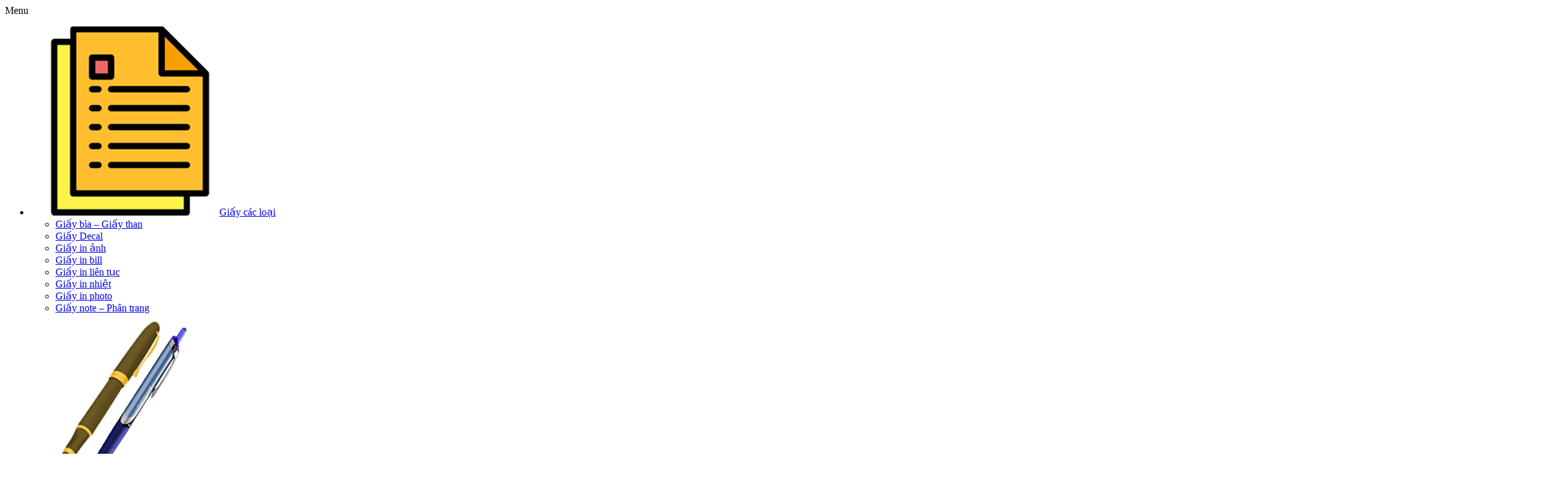

--- FILE ---
content_type: text/html; charset=UTF-8
request_url: https://vanphongphamsaigon.net/giay-bam-gia-mau-saiko/
body_size: 23083
content:
<!DOCTYPE HTML>
<html lang="vi">
<head>
	<!-- Google tag (gtag.js) -->
<script async src="https://www.googletagmanager.com/gtag/js?id=G-0KVBL0J4HM"></script>
<script>
  window.dataLayer = window.dataLayer || [];
  function gtag(){dataLayer.push(arguments);}
  gtag('js', new Date());

  gtag('config', 'G-0KVBL0J4HM');
</script>
<title alt="Giấy bấm giá màu Saiko - VPP I HT GROUP">Giấy bấm giá màu Saiko - VPP I HT GROUP</title>	  
<meta charset="UTF-8" />
<meta name="viewport" content="width=device-width, initial-scale=1">              
<link rel="shortcut icon" href="https://vanphongphamsaigon.net/wp-content/uploads/2025/12/cropped-logo-vanphongpham.png" />
<meta name="robots" content="index,follow"/>

<!-- Search Engine Optimization by Rank Math PRO - https://s.rankmath.com/home -->
<meta name="description" content="Giấy bấm giá màu Saiko dày"/>
<meta name="robots" content="follow, index, max-snippet:-1, max-video-preview:-1, max-image-preview:large"/>
<link rel="canonical" href="https://vanphongphamsaigon.net/giay-bam-gia-mau-saiko/" />
<meta property="og:locale" content="vi_VN" />
<meta property="og:type" content="product" />
<meta property="og:title" content="Giấy bấm giá màu Saiko - VPP I HT GROUP" />
<meta property="og:description" content="Giấy bấm giá màu Saiko dày" />
<meta property="og:url" content="https://vanphongphamsaigon.net/giay-bam-gia-mau-saiko/" />
<meta property="og:site_name" content="VPP I HT GROUP" />
<meta property="og:image" content="https://vanphongphamsaigon.net/wp-content/uploads/2022/07/eb9ddd75b16b6158d631fc1a18f60d76-3808_240x240.jpg" />
<meta property="og:image:secure_url" content="https://vanphongphamsaigon.net/wp-content/uploads/2022/07/eb9ddd75b16b6158d631fc1a18f60d76-3808_240x240.jpg" />
<meta property="og:image:width" content="240" />
<meta property="og:image:height" content="240" />
<meta property="og:image:alt" content="Giấy bấm giá màu Saiko" />
<meta property="og:image:type" content="image/jpeg" />
<meta property="product:price:amount" content="32300" />
<meta property="product:price:currency" content="VND" />
<meta property="product:availability" content="instock" />
<meta property="product:retailer_item_id" content="SP691" />
<meta name="twitter:card" content="summary_large_image" />
<meta name="twitter:title" content="Giấy bấm giá màu Saiko - VPP I HT GROUP" />
<meta name="twitter:description" content="Giấy bấm giá màu Saiko dày" />
<meta name="twitter:image" content="https://vanphongphamsaigon.net/wp-content/uploads/2022/07/eb9ddd75b16b6158d631fc1a18f60d76-3808_240x240.jpg" />
<meta name="twitter:label1" content="Price" />
<meta name="twitter:data1" content="32,300&#8363;" />
<meta name="twitter:label2" content="Availability" />
<meta name="twitter:data2" content="In stock" />
<!-- /Rank Math WordPress SEO plugin -->

<link rel='dns-prefetch' href='//www.google.com' />
<link rel='dns-prefetch' href='//fonts.googleapis.com' />
<link rel='dns-prefetch' href='//s.w.org' />
<link rel="alternate" type="application/rss+xml" title="VPP I HT GROUP &raquo; Giấy bấm giá màu Saiko Dòng phản hồi" href="https://vanphongphamsaigon.net/giay-bam-gia-mau-saiko/feed/" />
<script type="text/javascript">
window._wpemojiSettings = {"baseUrl":"https:\/\/s.w.org\/images\/core\/emoji\/14.0.0\/72x72\/","ext":".png","svgUrl":"https:\/\/s.w.org\/images\/core\/emoji\/14.0.0\/svg\/","svgExt":".svg","source":{"concatemoji":"https:\/\/vanphongphamsaigon.net\/wp-includes\/js\/wp-emoji-release.min.js?ver=6.0.11"}};
/*! This file is auto-generated */
!function(e,a,t){var n,r,o,i=a.createElement("canvas"),p=i.getContext&&i.getContext("2d");function s(e,t){var a=String.fromCharCode,e=(p.clearRect(0,0,i.width,i.height),p.fillText(a.apply(this,e),0,0),i.toDataURL());return p.clearRect(0,0,i.width,i.height),p.fillText(a.apply(this,t),0,0),e===i.toDataURL()}function c(e){var t=a.createElement("script");t.src=e,t.defer=t.type="text/javascript",a.getElementsByTagName("head")[0].appendChild(t)}for(o=Array("flag","emoji"),t.supports={everything:!0,everythingExceptFlag:!0},r=0;r<o.length;r++)t.supports[o[r]]=function(e){if(!p||!p.fillText)return!1;switch(p.textBaseline="top",p.font="600 32px Arial",e){case"flag":return s([127987,65039,8205,9895,65039],[127987,65039,8203,9895,65039])?!1:!s([55356,56826,55356,56819],[55356,56826,8203,55356,56819])&&!s([55356,57332,56128,56423,56128,56418,56128,56421,56128,56430,56128,56423,56128,56447],[55356,57332,8203,56128,56423,8203,56128,56418,8203,56128,56421,8203,56128,56430,8203,56128,56423,8203,56128,56447]);case"emoji":return!s([129777,127995,8205,129778,127999],[129777,127995,8203,129778,127999])}return!1}(o[r]),t.supports.everything=t.supports.everything&&t.supports[o[r]],"flag"!==o[r]&&(t.supports.everythingExceptFlag=t.supports.everythingExceptFlag&&t.supports[o[r]]);t.supports.everythingExceptFlag=t.supports.everythingExceptFlag&&!t.supports.flag,t.DOMReady=!1,t.readyCallback=function(){t.DOMReady=!0},t.supports.everything||(n=function(){t.readyCallback()},a.addEventListener?(a.addEventListener("DOMContentLoaded",n,!1),e.addEventListener("load",n,!1)):(e.attachEvent("onload",n),a.attachEvent("onreadystatechange",function(){"complete"===a.readyState&&t.readyCallback()})),(e=t.source||{}).concatemoji?c(e.concatemoji):e.wpemoji&&e.twemoji&&(c(e.twemoji),c(e.wpemoji)))}(window,document,window._wpemojiSettings);
</script>
<style type="text/css">
img.wp-smiley,
img.emoji {
	display: inline !important;
	border: none !important;
	box-shadow: none !important;
	height: 1em !important;
	width: 1em !important;
	margin: 0 0.07em !important;
	vertical-align: -0.1em !important;
	background: none !important;
	padding: 0 !important;
}
</style>
	<link rel='stylesheet' id='wp-block-library-css'  href='https://vanphongphamsaigon.net/wp-includes/css/dist/block-library/style.min.css?ver=6.0.11' type='text/css' media='all' />
<link rel='stylesheet' id='wc-blocks-vendors-style-css'  href='https://vanphongphamsaigon.net/wp-content/plugins/woocommerce/packages/woocommerce-blocks/build/wc-blocks-vendors-style.css?ver=7.8.3' type='text/css' media='all' />
<link rel='stylesheet' id='wc-blocks-style-css'  href='https://vanphongphamsaigon.net/wp-content/plugins/woocommerce/packages/woocommerce-blocks/build/wc-blocks-style.css?ver=7.8.3' type='text/css' media='all' />
<style id='global-styles-inline-css' type='text/css'>
body{--wp--preset--color--black: #000000;--wp--preset--color--cyan-bluish-gray: #abb8c3;--wp--preset--color--white: #ffffff;--wp--preset--color--pale-pink: #f78da7;--wp--preset--color--vivid-red: #cf2e2e;--wp--preset--color--luminous-vivid-orange: #ff6900;--wp--preset--color--luminous-vivid-amber: #fcb900;--wp--preset--color--light-green-cyan: #7bdcb5;--wp--preset--color--vivid-green-cyan: #00d084;--wp--preset--color--pale-cyan-blue: #8ed1fc;--wp--preset--color--vivid-cyan-blue: #0693e3;--wp--preset--color--vivid-purple: #9b51e0;--wp--preset--gradient--vivid-cyan-blue-to-vivid-purple: linear-gradient(135deg,rgba(6,147,227,1) 0%,rgb(155,81,224) 100%);--wp--preset--gradient--light-green-cyan-to-vivid-green-cyan: linear-gradient(135deg,rgb(122,220,180) 0%,rgb(0,208,130) 100%);--wp--preset--gradient--luminous-vivid-amber-to-luminous-vivid-orange: linear-gradient(135deg,rgba(252,185,0,1) 0%,rgba(255,105,0,1) 100%);--wp--preset--gradient--luminous-vivid-orange-to-vivid-red: linear-gradient(135deg,rgba(255,105,0,1) 0%,rgb(207,46,46) 100%);--wp--preset--gradient--very-light-gray-to-cyan-bluish-gray: linear-gradient(135deg,rgb(238,238,238) 0%,rgb(169,184,195) 100%);--wp--preset--gradient--cool-to-warm-spectrum: linear-gradient(135deg,rgb(74,234,220) 0%,rgb(151,120,209) 20%,rgb(207,42,186) 40%,rgb(238,44,130) 60%,rgb(251,105,98) 80%,rgb(254,248,76) 100%);--wp--preset--gradient--blush-light-purple: linear-gradient(135deg,rgb(255,206,236) 0%,rgb(152,150,240) 100%);--wp--preset--gradient--blush-bordeaux: linear-gradient(135deg,rgb(254,205,165) 0%,rgb(254,45,45) 50%,rgb(107,0,62) 100%);--wp--preset--gradient--luminous-dusk: linear-gradient(135deg,rgb(255,203,112) 0%,rgb(199,81,192) 50%,rgb(65,88,208) 100%);--wp--preset--gradient--pale-ocean: linear-gradient(135deg,rgb(255,245,203) 0%,rgb(182,227,212) 50%,rgb(51,167,181) 100%);--wp--preset--gradient--electric-grass: linear-gradient(135deg,rgb(202,248,128) 0%,rgb(113,206,126) 100%);--wp--preset--gradient--midnight: linear-gradient(135deg,rgb(2,3,129) 0%,rgb(40,116,252) 100%);--wp--preset--duotone--dark-grayscale: url('#wp-duotone-dark-grayscale');--wp--preset--duotone--grayscale: url('#wp-duotone-grayscale');--wp--preset--duotone--purple-yellow: url('#wp-duotone-purple-yellow');--wp--preset--duotone--blue-red: url('#wp-duotone-blue-red');--wp--preset--duotone--midnight: url('#wp-duotone-midnight');--wp--preset--duotone--magenta-yellow: url('#wp-duotone-magenta-yellow');--wp--preset--duotone--purple-green: url('#wp-duotone-purple-green');--wp--preset--duotone--blue-orange: url('#wp-duotone-blue-orange');--wp--preset--font-size--small: 13px;--wp--preset--font-size--medium: 20px;--wp--preset--font-size--large: 36px;--wp--preset--font-size--x-large: 42px;}.has-black-color{color: var(--wp--preset--color--black) !important;}.has-cyan-bluish-gray-color{color: var(--wp--preset--color--cyan-bluish-gray) !important;}.has-white-color{color: var(--wp--preset--color--white) !important;}.has-pale-pink-color{color: var(--wp--preset--color--pale-pink) !important;}.has-vivid-red-color{color: var(--wp--preset--color--vivid-red) !important;}.has-luminous-vivid-orange-color{color: var(--wp--preset--color--luminous-vivid-orange) !important;}.has-luminous-vivid-amber-color{color: var(--wp--preset--color--luminous-vivid-amber) !important;}.has-light-green-cyan-color{color: var(--wp--preset--color--light-green-cyan) !important;}.has-vivid-green-cyan-color{color: var(--wp--preset--color--vivid-green-cyan) !important;}.has-pale-cyan-blue-color{color: var(--wp--preset--color--pale-cyan-blue) !important;}.has-vivid-cyan-blue-color{color: var(--wp--preset--color--vivid-cyan-blue) !important;}.has-vivid-purple-color{color: var(--wp--preset--color--vivid-purple) !important;}.has-black-background-color{background-color: var(--wp--preset--color--black) !important;}.has-cyan-bluish-gray-background-color{background-color: var(--wp--preset--color--cyan-bluish-gray) !important;}.has-white-background-color{background-color: var(--wp--preset--color--white) !important;}.has-pale-pink-background-color{background-color: var(--wp--preset--color--pale-pink) !important;}.has-vivid-red-background-color{background-color: var(--wp--preset--color--vivid-red) !important;}.has-luminous-vivid-orange-background-color{background-color: var(--wp--preset--color--luminous-vivid-orange) !important;}.has-luminous-vivid-amber-background-color{background-color: var(--wp--preset--color--luminous-vivid-amber) !important;}.has-light-green-cyan-background-color{background-color: var(--wp--preset--color--light-green-cyan) !important;}.has-vivid-green-cyan-background-color{background-color: var(--wp--preset--color--vivid-green-cyan) !important;}.has-pale-cyan-blue-background-color{background-color: var(--wp--preset--color--pale-cyan-blue) !important;}.has-vivid-cyan-blue-background-color{background-color: var(--wp--preset--color--vivid-cyan-blue) !important;}.has-vivid-purple-background-color{background-color: var(--wp--preset--color--vivid-purple) !important;}.has-black-border-color{border-color: var(--wp--preset--color--black) !important;}.has-cyan-bluish-gray-border-color{border-color: var(--wp--preset--color--cyan-bluish-gray) !important;}.has-white-border-color{border-color: var(--wp--preset--color--white) !important;}.has-pale-pink-border-color{border-color: var(--wp--preset--color--pale-pink) !important;}.has-vivid-red-border-color{border-color: var(--wp--preset--color--vivid-red) !important;}.has-luminous-vivid-orange-border-color{border-color: var(--wp--preset--color--luminous-vivid-orange) !important;}.has-luminous-vivid-amber-border-color{border-color: var(--wp--preset--color--luminous-vivid-amber) !important;}.has-light-green-cyan-border-color{border-color: var(--wp--preset--color--light-green-cyan) !important;}.has-vivid-green-cyan-border-color{border-color: var(--wp--preset--color--vivid-green-cyan) !important;}.has-pale-cyan-blue-border-color{border-color: var(--wp--preset--color--pale-cyan-blue) !important;}.has-vivid-cyan-blue-border-color{border-color: var(--wp--preset--color--vivid-cyan-blue) !important;}.has-vivid-purple-border-color{border-color: var(--wp--preset--color--vivid-purple) !important;}.has-vivid-cyan-blue-to-vivid-purple-gradient-background{background: var(--wp--preset--gradient--vivid-cyan-blue-to-vivid-purple) !important;}.has-light-green-cyan-to-vivid-green-cyan-gradient-background{background: var(--wp--preset--gradient--light-green-cyan-to-vivid-green-cyan) !important;}.has-luminous-vivid-amber-to-luminous-vivid-orange-gradient-background{background: var(--wp--preset--gradient--luminous-vivid-amber-to-luminous-vivid-orange) !important;}.has-luminous-vivid-orange-to-vivid-red-gradient-background{background: var(--wp--preset--gradient--luminous-vivid-orange-to-vivid-red) !important;}.has-very-light-gray-to-cyan-bluish-gray-gradient-background{background: var(--wp--preset--gradient--very-light-gray-to-cyan-bluish-gray) !important;}.has-cool-to-warm-spectrum-gradient-background{background: var(--wp--preset--gradient--cool-to-warm-spectrum) !important;}.has-blush-light-purple-gradient-background{background: var(--wp--preset--gradient--blush-light-purple) !important;}.has-blush-bordeaux-gradient-background{background: var(--wp--preset--gradient--blush-bordeaux) !important;}.has-luminous-dusk-gradient-background{background: var(--wp--preset--gradient--luminous-dusk) !important;}.has-pale-ocean-gradient-background{background: var(--wp--preset--gradient--pale-ocean) !important;}.has-electric-grass-gradient-background{background: var(--wp--preset--gradient--electric-grass) !important;}.has-midnight-gradient-background{background: var(--wp--preset--gradient--midnight) !important;}.has-small-font-size{font-size: var(--wp--preset--font-size--small) !important;}.has-medium-font-size{font-size: var(--wp--preset--font-size--medium) !important;}.has-large-font-size{font-size: var(--wp--preset--font-size--large) !important;}.has-x-large-font-size{font-size: var(--wp--preset--font-size--x-large) !important;}
</style>
<link rel='stylesheet' id='contact-form-7-css'  href='https://vanphongphamsaigon.net/wp-content/plugins/contact-form-7/includes/css/styles.css?ver=5.6.1' type='text/css' media='all' />
<link rel='stylesheet' id='viweb-google-font-css'  href='https://fonts.googleapis.com/css2?family=Roboto:wght@400;500;700&#038;display=swap' type='text/css' media='all' />
<link rel='stylesheet' id='viweb-reviews-font-icon-css'  href='https://vanphongphamsaigon.net/wp-content/plugins/reviews-for-woocommerce/libs/font-awesome/css/font-awesome.min.css' type='text/css' media='all' />
<link rel='stylesheet' id='viweb-reviews-imple-lightbox-css'  href='https://vanphongphamsaigon.net/wp-content/plugins/reviews-for-woocommerce/libs/simple-lightbox/simpleLightbox.min.css' type='text/css' media='all' />
<link rel='stylesheet' id='viweb-reviews-style-css'  href='https://vanphongphamsaigon.net/wp-content/plugins/reviews-for-woocommerce/css/style.css' type='text/css' media='all' />
<link rel='stylesheet' id='photoswipe-css'  href='https://vanphongphamsaigon.net/wp-content/plugins/woocommerce/assets/css/photoswipe/photoswipe.min.css?ver=6.7.0' type='text/css' media='all' />
<link rel='stylesheet' id='photoswipe-default-skin-css'  href='https://vanphongphamsaigon.net/wp-content/plugins/woocommerce/assets/css/photoswipe/default-skin/default-skin.min.css?ver=6.7.0' type='text/css' media='all' />
<link rel='stylesheet' id='woocommerce-layout-css'  href='https://vanphongphamsaigon.net/wp-content/plugins/woocommerce/assets/css/woocommerce-layout.css?ver=6.7.0' type='text/css' media='all' />
<link rel='stylesheet' id='woocommerce-smallscreen-css'  href='https://vanphongphamsaigon.net/wp-content/plugins/woocommerce/assets/css/woocommerce-smallscreen.css?ver=6.7.0' type='text/css' media='only screen and (max-width: 768px)' />
<link rel='stylesheet' id='woocommerce-general-css'  href='https://vanphongphamsaigon.net/wp-content/plugins/woocommerce/assets/css/woocommerce.css?ver=6.7.0' type='text/css' media='all' />
<style id='woocommerce-inline-inline-css' type='text/css'>
.woocommerce form .form-row .required { visibility: visible; }
</style>
<link rel='stylesheet' id='dashicons-css'  href='https://vanphongphamsaigon.net/wp-includes/css/dashicons.min.css?ver=6.0.11' type='text/css' media='all' />
<link rel='stylesheet' id='woo-variation-swatches-css'  href='https://vanphongphamsaigon.net/wp-content/plugins/woo-variation-swatches/assets/css/frontend.min.css?ver=1670636654' type='text/css' media='all' />
<style id='woo-variation-swatches-inline-css' type='text/css'>
:root {
--wvs-tick:url("data:image/svg+xml;utf8,%3Csvg filter='drop-shadow(0px 0px 2px rgb(0 0 0 / .8))' xmlns='http://www.w3.org/2000/svg'  viewBox='0 0 30 30'%3E%3Cpath fill='none' stroke='%23ffffff' stroke-linecap='round' stroke-linejoin='round' stroke-width='4' d='M4 16L11 23 27 7'/%3E%3C/svg%3E");

--wvs-cross:url("data:image/svg+xml;utf8,%3Csvg filter='drop-shadow(0px 0px 5px rgb(255 255 255 / .6))' xmlns='http://www.w3.org/2000/svg' width='72px' height='72px' viewBox='0 0 24 24'%3E%3Cpath fill='none' stroke='%23ff0000' stroke-linecap='round' stroke-width='0.6' d='M5 5L19 19M19 5L5 19'/%3E%3C/svg%3E");
--wvs-single-product-item-width:30px;
--wvs-single-product-item-height:30px;
--wvs-single-product-item-font-size:16px}
</style>
<link rel='stylesheet' id='css_bootstrap-css'  href='https://vanphongphamsaigon.net/wp-content/themes/vanphongphamsaigon/css/bootstrap.min.css?ver=6.0.11' type='text/css' media='all' />
<link rel='stylesheet' id='css_style-css'  href='https://vanphongphamsaigon.net/wp-content/themes/vanphongphamsaigon/style.css?ver=6.0.11' type='text/css' media='all' />
<link rel='stylesheet' id='css_icofont-css'  href='https://vanphongphamsaigon.net/wp-content/themes/vanphongphamsaigon/css/icofont.min.css?ver=6.0.11' type='text/css' media='all' />
<link rel='stylesheet' id='css_owlcarousel-css'  href='https://vanphongphamsaigon.net/wp-content/themes/vanphongphamsaigon/css/owl.carousel.min.css?ver=6.0.11' type='text/css' media='all' />
<link rel='stylesheet' id='css_woocommerce-css'  href='https://vanphongphamsaigon.net/wp-content/themes/vanphongphamsaigon/css/woocommerce.min.css?ver=6.0.11' type='text/css' media='all' />
<link rel='stylesheet' id='css_page-css'  href='https://vanphongphamsaigon.net/wp-content/themes/vanphongphamsaigon/css/page.min.css?ver=6.0.11' type='text/css' media='all' />
<link rel='stylesheet' id='css_responsive-css'  href='https://vanphongphamsaigon.net/wp-content/themes/vanphongphamsaigon/css/responsive.min.css?ver=6.0.11' type='text/css' media='all' />
<link rel='stylesheet' id='css_menumobile-css'  href='https://vanphongphamsaigon.net/wp-content/themes/vanphongphamsaigon/css/menumobile.min.css?ver=6.0.11' type='text/css' media='all' />
<script type='text/javascript' src='https://vanphongphamsaigon.net/wp-includes/js/jquery/jquery.min.js?ver=3.6.0' id='jquery-core-js'></script>
<script type='text/javascript' src='https://vanphongphamsaigon.net/wp-includes/js/jquery/jquery-migrate.min.js?ver=3.3.2' id='jquery-migrate-js'></script>
<link rel="https://api.w.org/" href="https://vanphongphamsaigon.net/wp-json/" /><link rel="alternate" type="application/json" href="https://vanphongphamsaigon.net/wp-json/wp/v2/product/1492" /><link rel="EditURI" type="application/rsd+xml" title="RSD" href="https://vanphongphamsaigon.net/xmlrpc.php?rsd" />
<link rel="wlwmanifest" type="application/wlwmanifest+xml" href="https://vanphongphamsaigon.net/wp-includes/wlwmanifest.xml" /> 
<meta name="generator" content="WordPress 6.0.11" />
<link rel='shortlink' href='https://vanphongphamsaigon.net/?p=1492' />
<link rel="alternate" type="application/json+oembed" href="https://vanphongphamsaigon.net/wp-json/oembed/1.0/embed?url=https%3A%2F%2Fvanphongphamsaigon.net%2Fgiay-bam-gia-mau-saiko%2F" />
<link rel="alternate" type="text/xml+oembed" href="https://vanphongphamsaigon.net/wp-json/oembed/1.0/embed?url=https%3A%2F%2Fvanphongphamsaigon.net%2Fgiay-bam-gia-mau-saiko%2F&#038;format=xml" />
        <style>
            .ratings-area, .comments-area{
                font-family: "Roboto", sans-serif;
            }
        </style>
        <!-- sitelink-search-box Schema optimized by Schema Pro --><script type="application/ld+json">{"@context":"https:\/\/schema.org","@type":"WebSite","name":"VPP I HT GROUP","url":"https:\/\/vanphongphamsaigon.net","potentialAction":[{"@type":"SearchAction","target":"https:\/\/vanphongphamsaigon.net\/?s={search_term_string}","query-input":"required name=search_term_string"}]}</script><!-- / sitelink-search-box Schema optimized by Schema Pro --><!-- breadcrumb Schema optimized by Schema Pro --><script type="application/ld+json">{"@context":"https:\/\/schema.org","@type":"BreadcrumbList","itemListElement":[{"@type":"ListItem","position":1,"item":{"@id":"https:\/\/vanphongphamsaigon.net\/","name":"Home"}},{"@type":"ListItem","position":2,"item":{"@id":"https:\/\/vanphongphamsaigon.net\/san-pham\/","name":"S\u1ea3n ph\u1ea9m"}},{"@type":"ListItem","position":3,"item":{"@id":"https:\/\/vanphongphamsaigon.net\/giay-bam-gia-mau-saiko\/","name":"Gi\u1ea5y b\u1ea5m gi\u00e1 m\u00e0u Saiko"}}]}</script><!-- / breadcrumb Schema optimized by Schema Pro --><style>
.quantity input::-webkit-outer-spin-button,
.quantity input::-webkit-inner-spin-button {
display: none;
margin: 0;
}
.quantity input.qty {
appearance: textfield;
-webkit-appearance: none;
-moz-appearance: textfield;
}
</style>
	<noscript><style>.woocommerce-product-gallery{ opacity: 1 !important; }</style></noscript>
				<style id="wpsp-style-frontend"></style>
			<link rel="icon" href="https://vanphongphamsaigon.net/wp-content/uploads/2025/12/cropped-logo-vanphongpham-32x32.png" sizes="32x32" />
<link rel="icon" href="https://vanphongphamsaigon.net/wp-content/uploads/2025/12/cropped-logo-vanphongpham-192x192.png" sizes="192x192" />
<link rel="apple-touch-icon" href="https://vanphongphamsaigon.net/wp-content/uploads/2025/12/cropped-logo-vanphongpham-180x180.png" />
<meta name="msapplication-TileImage" content="https://vanphongphamsaigon.net/wp-content/uploads/2025/12/cropped-logo-vanphongpham-270x270.png" />
 
</head>
<script type='text/javascript' src='https://vanphongphamsaigon.net/wp-content/themes/vanphongphamsaigon/js/jquery-3.0.0.min.js'></script>
<body class="product-template-default single single-product postid-1492 theme-vanphongphamsaigon woocommerce woocommerce-page woocommerce-no-js wp-schema-pro-2.5.2 woo-variation-swatches wvs-behavior-blur wvs-theme-vanphongphamsaigon wvs-show-label wvs-tooltip"> 
<div class="main-wrap content-main-wrap d-xl-none d-lg-none"> 
<div class="rh-header clearfix light deferred-block-exclude">
<div class="bs-pinning-wrapper">
<div class="rh-container clearfix bs-pinning-block smart normal unpinned-no-transition">
<div class="menu-container close"><span class="menu-handler"><span class="lines"></span></span></div> 
</div>
</div> 
</div> 
</div> 

<div class="rh-cover noscroll d-xl-none d-lg-none">
<span class="titlemenu">Menu</span> <span class="rh-close"></span>
<div class="rh-panel rh-pm">
<div class="rh-p-b">
<div class="rh-c-m clearfix">
<ul id="resp-navigation" class="resp-menu menu"><li id="menu-item-2609" class="menu-item menu-item-type-taxonomy menu-item-object-product_cat menu-item-has-children menu-item-2609"><a href="https://vanphongphamsaigon.net/giay-cac-loai/" class="menu-image-title-after menu-image-not-hovered"><img width="300" height="300" src="https://vanphongphamsaigon.net/wp-content/uploads/2022/12/icon-giấy-1.png" class="menu-image menu-image-title-after" alt="" loading="lazy" /><span class="menu-image-title">Giấy các loại</span> </a>
<ul class="sub-menu">
	<li id="menu-item-2639" class="menu-item menu-item-type-taxonomy menu-item-object-product_cat menu-item-2639"><a href="https://vanphongphamsaigon.net/giay-bia-giay-than/" class="menu-image-title-after"><span class="menu-image-title">Giấy bìa &#8211; Giấy than</span> </a></li>
	<li id="menu-item-2640" class="menu-item menu-item-type-taxonomy menu-item-object-product_cat menu-item-2640"><a href="https://vanphongphamsaigon.net/giay-decal/" class="menu-image-title-after"><span class="menu-image-title">Giấy Decal</span> </a></li>
	<li id="menu-item-2641" class="menu-item menu-item-type-taxonomy menu-item-object-product_cat menu-item-2641"><a href="https://vanphongphamsaigon.net/giay-in-anh/" class="menu-image-title-after"><span class="menu-image-title">Giấy in ảnh</span> </a></li>
	<li id="menu-item-2642" class="menu-item menu-item-type-taxonomy menu-item-object-product_cat menu-item-2642"><a href="https://vanphongphamsaigon.net/giay-in-bill/" class="menu-image-title-after"><span class="menu-image-title">Giấy in bill</span> </a></li>
	<li id="menu-item-2643" class="menu-item menu-item-type-taxonomy menu-item-object-product_cat menu-item-2643"><a href="https://vanphongphamsaigon.net/giay-in-lien-tuc/" class="menu-image-title-after"><span class="menu-image-title">Giấy in liên tục</span> </a></li>
	<li id="menu-item-2644" class="menu-item menu-item-type-taxonomy menu-item-object-product_cat menu-item-2644"><a href="https://vanphongphamsaigon.net/giay-in-nhiet/" class="menu-image-title-after"><span class="menu-image-title">Giấy in nhiệt</span> </a></li>
	<li id="menu-item-2645" class="menu-item menu-item-type-taxonomy menu-item-object-product_cat menu-item-2645"><a href="https://vanphongphamsaigon.net/giay-in-photo/" class="menu-image-title-after"><span class="menu-image-title">Giấy in photo</span> </a></li>
	<li id="menu-item-2646" class="menu-item menu-item-type-taxonomy menu-item-object-product_cat menu-item-2646"><a href="https://vanphongphamsaigon.net/giay-note-phan-trang/" class="menu-image-title-after"><span class="menu-image-title">Giấy note &#8211; Phân trang</span> </a></li>
</ul>
</li>
<li id="menu-item-2650" class="menu-item menu-item-type-taxonomy menu-item-object-product_cat menu-item-has-children menu-item-2650"><a href="https://vanphongphamsaigon.net/but-muc/" class="menu-image-title-after menu-image-not-hovered"><img width="300" height="300" src="https://vanphongphamsaigon.net/wp-content/uploads/2022/12/bút.png" class="menu-image menu-image-title-after" alt="" loading="lazy" /><span class="menu-image-title">Bút &#8211; Mực</span> </a>
<ul class="sub-menu">
	<li id="menu-item-2651" class="menu-item menu-item-type-taxonomy menu-item-object-product_cat menu-item-2651"><a href="https://vanphongphamsaigon.net/muc-dau-long-dau-hop-dau/" class="menu-image-title-after"><span class="menu-image-title">Mực dấu &#8211; Lông dầu &#8211; Hộp dấu</span> </a></li>
	<li id="menu-item-2652" class="menu-item menu-item-type-taxonomy menu-item-object-product_cat menu-item-2652"><a href="https://vanphongphamsaigon.net/but-bi-but-gel/" class="menu-image-title-after"><span class="menu-image-title">Bút bi &#8211; Bút gel</span> </a></li>
	<li id="menu-item-2653" class="menu-item menu-item-type-taxonomy menu-item-object-product_cat menu-item-2653"><a href="https://vanphongphamsaigon.net/but-chi-chuot-chi/" class="menu-image-title-after"><span class="menu-image-title">Bút chì &#8211; Chuốt chì</span> </a></li>
	<li id="menu-item-2654" class="menu-item menu-item-type-taxonomy menu-item-object-product_cat menu-item-2654"><a href="https://vanphongphamsaigon.net/but-xoa-gom-tay/" class="menu-image-title-after"><span class="menu-image-title">Bút xóa &#8211; Gôm tẩy</span> </a></li>
	<li id="menu-item-2655" class="menu-item menu-item-type-taxonomy menu-item-object-product_cat menu-item-2655"><a href="https://vanphongphamsaigon.net/long-bang-l-dau-da-quang/" class="menu-image-title-after"><span class="menu-image-title">Lông bảng &#8211; L.dầu &#8211; Dạ quang</span> </a></li>
</ul>
</li>
<li id="menu-item-2656" class="menu-item menu-item-type-taxonomy menu-item-object-product_cat current-product-ancestor current-menu-parent current-product-parent menu-item-has-children menu-item-2656"><a href="https://vanphongphamsaigon.net/bam-kim-kim-kep/" class="menu-image-title-after menu-image-not-hovered"><img width="300" height="300" src="https://vanphongphamsaigon.net/wp-content/uploads/2022/12/icon-bấm-kim-1.png" class="menu-image menu-image-title-after" alt="" loading="lazy" /><span class="menu-image-title">Bấm kim &#8211; Kim kẹp</span> </a>
<ul class="sub-menu">
	<li id="menu-item-2657" class="menu-item menu-item-type-taxonomy menu-item-object-product_cat current-product-ancestor current-menu-parent current-product-parent menu-item-2657"><a href="https://vanphongphamsaigon.net/bam-kim-bam-lo-go-kim/" class="menu-image-title-after"><span class="menu-image-title">Bấm kim &#8211; Bấm lỗ &#8211; Gỡ kim</span> </a></li>
	<li id="menu-item-2658" class="menu-item menu-item-type-taxonomy menu-item-object-product_cat menu-item-2658"><a href="https://vanphongphamsaigon.net/kim-bam-kim-kep/" class="menu-image-title-after"><span class="menu-image-title">Kim bấm &#8211; Kim kẹp</span> </a></li>
</ul>
</li>
<li id="menu-item-2659" class="menu-item menu-item-type-taxonomy menu-item-object-product_cat menu-item-has-children menu-item-2659"><a href="https://vanphongphamsaigon.net/bang-keo-dao-keo/" class="menu-image-title-after menu-image-not-hovered"><img width="300" height="300" src="https://vanphongphamsaigon.net/wp-content/uploads/2022/12/kéo.png" class="menu-image menu-image-title-after" alt="" loading="lazy" /><span class="menu-image-title">Băng keo &#8211; Dao kéo</span> </a>
<ul class="sub-menu">
	<li id="menu-item-2660" class="menu-item menu-item-type-taxonomy menu-item-object-product_cat menu-item-2660"><a href="https://vanphongphamsaigon.net/bang-keo-keo-kho/" class="menu-image-title-after"><span class="menu-image-title">Băng keo &#8211; Keo khô</span> </a></li>
	<li id="menu-item-2661" class="menu-item menu-item-type-taxonomy menu-item-object-product_cat menu-item-2661"><a href="https://vanphongphamsaigon.net/cat-keo-thuoc-ban-cat-giay/" class="menu-image-title-after"><span class="menu-image-title">Cắt keo -Thước &#8211; Bàn cắt giấy</span> </a></li>
	<li id="menu-item-2662" class="menu-item menu-item-type-taxonomy menu-item-object-product_cat menu-item-2662"><a href="https://vanphongphamsaigon.net/dao-keo/" class="menu-image-title-after"><span class="menu-image-title">Dao &#8211; Kéo</span> </a></li>
</ul>
</li>
<li id="menu-item-2663" class="menu-item menu-item-type-taxonomy menu-item-object-product_cat menu-item-2663"><a href="https://vanphongphamsaigon.net/bao-ho-lao-dong/" class="menu-image-title-after menu-image-not-hovered"><img width="300" height="300" src="https://vanphongphamsaigon.net/wp-content/uploads/2022/12/bảo-hộ-.png" class="menu-image menu-image-title-after" alt="" loading="lazy" /><span class="menu-image-title">Bảo Hộ Lao Động</span> </a></li>
<li id="menu-item-2664" class="menu-item menu-item-type-taxonomy menu-item-object-product_cat menu-item-2664"><a href="https://vanphongphamsaigon.net/dung-cu-hoc-sinh/" class="menu-image-title-after menu-image-not-hovered"><img width="300" height="300" src="https://vanphongphamsaigon.net/wp-content/uploads/2022/12/dụng-cụ-.png" class="menu-image menu-image-title-after" alt="" loading="lazy" /><span class="menu-image-title">Dụng cụ học sinh</span> </a></li>
<li id="menu-item-2665" class="menu-item menu-item-type-taxonomy menu-item-object-product_cat menu-item-has-children menu-item-2665"><a href="https://vanphongphamsaigon.net/file-ho-so/" class="menu-image-title-after menu-image-not-hovered"><img width="300" height="300" src="https://vanphongphamsaigon.net/wp-content/uploads/2022/12/file-hồ-sơ.png" class="menu-image menu-image-title-after" alt="" loading="lazy" /><span class="menu-image-title">File hồ sơ</span> </a>
<ul class="sub-menu">
	<li id="menu-item-2666" class="menu-item menu-item-type-taxonomy menu-item-object-product_cat menu-item-2666"><a href="https://vanphongphamsaigon.net/bia-cong-bia-hop-bia-3-day/" class="menu-image-title-after"><span class="menu-image-title">Bìa còng &#8211; Bìa hộp &#8211; Bìa 3 dây</span> </a></li>
	<li id="menu-item-2667" class="menu-item menu-item-type-taxonomy menu-item-object-product_cat menu-item-2667"><a href="https://vanphongphamsaigon.net/bia-la-bia-kieng-trinh-ky/" class="menu-image-title-after"><span class="menu-image-title">Bìa lá &#8211; Bìa kiếng &#8211; Trình ký</span> </a></li>
	<li id="menu-item-2668" class="menu-item menu-item-type-taxonomy menu-item-object-product_cat menu-item-2668"><a href="https://vanphongphamsaigon.net/bia-nhieu-la-phan-trang-lo/" class="menu-image-title-after"><span class="menu-image-title">Bìa nhiều lá &#8211; Phân trang &#8211; Lỗ</span> </a></li>
	<li id="menu-item-2669" class="menu-item menu-item-type-taxonomy menu-item-object-product_cat menu-item-2669"><a href="https://vanphongphamsaigon.net/ke-ro-mica-hop-cam-viet/" class="menu-image-title-after"><span class="menu-image-title">Kệ rổ &#8211; Mica &#8211; Hộp cắm viết</span> </a></li>
</ul>
</li>
<li id="menu-item-2670" class="menu-item menu-item-type-taxonomy menu-item-object-product_cat menu-item-has-children menu-item-2670"><a href="https://vanphongphamsaigon.net/kep-buom-day-deo/" class="menu-image-title-after menu-image-not-hovered"><img width="300" height="300" src="https://vanphongphamsaigon.net/wp-content/uploads/2022/12/kẹp-bướm.png" class="menu-image menu-image-title-after" alt="" loading="lazy" /><span class="menu-image-title">Kẹp bướm &#8211; Dây đeo</span> </a>
<ul class="sub-menu">
	<li id="menu-item-2671" class="menu-item menu-item-type-taxonomy menu-item-object-product_cat menu-item-2671"><a href="https://vanphongphamsaigon.net/acco-kep-buom-gay-lo-xo/" class="menu-image-title-after"><span class="menu-image-title">Acco &#8211; Kẹp bướm &#8211; Gáy lò xo</span> </a></li>
	<li id="menu-item-2672" class="menu-item menu-item-type-taxonomy menu-item-object-product_cat menu-item-2672"><a href="https://vanphongphamsaigon.net/day-deo-bang-ten/" class="menu-image-title-after"><span class="menu-image-title">Dây đeo &#8211; Bảng tên</span> </a></li>
</ul>
</li>
</ul></div>
</div>
</div>
</div>
 

<header id="sticker">            
  
 <div class="box_headtop">
<div class="container"> 
<div class="row"> 
 <div class="col-7 col-md-3 col-lg-3 col-xl-3 box_logomobile">
 <a class="logo" href="https://vanphongphamsaigon.net" title="VPP I HT GROUP">
 <img src="https://vanphongphamsaigon.net/wp-content/uploads/2025/12/logo-vanphongpham.png"  class="img-responsive center-block wp-post-image" alt="VPP I HT GROUP"/>
 </a>
 </div>
 
 <div class="col-12 col-md-6 col-lg-5 col-xl-5 box_search"> 
	<div class="ja-search">
		<div class="main-search">
			<form action="https://vanphongphamsaigon.net/" method="GET" role="form" id="searchform" name="searchform">
				<input id="seachtop" name="s" autocomplete="off" maxlength="200" size="200" class="form-control search-ajax searchsp" type="text" onkeyup="showResult(this.value)"  placeholder="Tìm kiếm sản phẩm" />
				<input type="hidden" name="post_type" value="product" />  
				<button id="search_submit" class="button-hidden" value="Search" type="submit"><i class="icofont-search"></i></button>
				<div id="load-data" class="results transition"></div>
			</form>  
		</div>  
	</div>
</div>
 
 
  <div class="col-12 col-md-4 col-lg-3 col-xl-3 box_hotline anmobile">
    <p class="hotline">Hotline: <a href="tel:0944688881">0944688881</a></p> 
  </div>
 
 <div class="col-12 col-md-1 col-lg-1 col-xl-1"> 
<div class="giohang_mobile">  
	<div class="giohang">                                     
	<a href="javascript:void(0);" class="sl_gh"> <span class="icon_soluong"></span>  <span id="soluong" class="soluong">0 </span></a>  
	<div id="giohang" class="cart-widget">
	<div class="woocommerce"><div class="hide_cart_widget_if_empty"><div class="widget_shopping_cart_content"></div></div></div>   
	</div>
	</div>  
	</div> 
</div>
 
</div>   
</div>  
</div>  
 


 
<div id="ja-header" class="wrap"> 
<div class="container">  
<div class="row">  
<div class="col-12 col-md-3 col-lg-3 col-xl-3 menuleft anmobile">
<div class="box_menu_danhmucsp">
<div class="line"><i></i><i></i><i></i></div><h2> Danh mục sản phẩm </h2>
<div class="menult ">
  <ul class="menu_danhmucsp"><li class="menu-item menu-item-type-taxonomy menu-item-object-product_cat menu-item-has-children menu-item-2609"><a href="https://vanphongphamsaigon.net/giay-cac-loai/" class="menu-image-title-after menu-image-not-hovered"><img width="300" height="300" src="https://vanphongphamsaigon.net/wp-content/uploads/2022/12/icon-giấy-1.png" class="menu-image menu-image-title-after" alt="" loading="lazy" /><span class="menu-image-title">Giấy các loại</span> </a>
<ul class="sub-menu">
	<li class="menu-item menu-item-type-taxonomy menu-item-object-product_cat menu-item-2639"><a href="https://vanphongphamsaigon.net/giay-bia-giay-than/" class="menu-image-title-after"><span class="menu-image-title">Giấy bìa &#8211; Giấy than</span> </a></li>
	<li class="menu-item menu-item-type-taxonomy menu-item-object-product_cat menu-item-2640"><a href="https://vanphongphamsaigon.net/giay-decal/" class="menu-image-title-after"><span class="menu-image-title">Giấy Decal</span> </a></li>
	<li class="menu-item menu-item-type-taxonomy menu-item-object-product_cat menu-item-2641"><a href="https://vanphongphamsaigon.net/giay-in-anh/" class="menu-image-title-after"><span class="menu-image-title">Giấy in ảnh</span> </a></li>
	<li class="menu-item menu-item-type-taxonomy menu-item-object-product_cat menu-item-2642"><a href="https://vanphongphamsaigon.net/giay-in-bill/" class="menu-image-title-after"><span class="menu-image-title">Giấy in bill</span> </a></li>
	<li class="menu-item menu-item-type-taxonomy menu-item-object-product_cat menu-item-2643"><a href="https://vanphongphamsaigon.net/giay-in-lien-tuc/" class="menu-image-title-after"><span class="menu-image-title">Giấy in liên tục</span> </a></li>
	<li class="menu-item menu-item-type-taxonomy menu-item-object-product_cat menu-item-2644"><a href="https://vanphongphamsaigon.net/giay-in-nhiet/" class="menu-image-title-after"><span class="menu-image-title">Giấy in nhiệt</span> </a></li>
	<li class="menu-item menu-item-type-taxonomy menu-item-object-product_cat menu-item-2645"><a href="https://vanphongphamsaigon.net/giay-in-photo/" class="menu-image-title-after"><span class="menu-image-title">Giấy in photo</span> </a></li>
	<li class="menu-item menu-item-type-taxonomy menu-item-object-product_cat menu-item-2646"><a href="https://vanphongphamsaigon.net/giay-note-phan-trang/" class="menu-image-title-after"><span class="menu-image-title">Giấy note &#8211; Phân trang</span> </a></li>
</ul>
</li>
<li class="menu-item menu-item-type-taxonomy menu-item-object-product_cat menu-item-has-children menu-item-2650"><a href="https://vanphongphamsaigon.net/but-muc/" class="menu-image-title-after menu-image-not-hovered"><img width="300" height="300" src="https://vanphongphamsaigon.net/wp-content/uploads/2022/12/bút.png" class="menu-image menu-image-title-after" alt="" loading="lazy" /><span class="menu-image-title">Bút &#8211; Mực</span> </a>
<ul class="sub-menu">
	<li class="menu-item menu-item-type-taxonomy menu-item-object-product_cat menu-item-2651"><a href="https://vanphongphamsaigon.net/muc-dau-long-dau-hop-dau/" class="menu-image-title-after"><span class="menu-image-title">Mực dấu &#8211; Lông dầu &#8211; Hộp dấu</span> </a></li>
	<li class="menu-item menu-item-type-taxonomy menu-item-object-product_cat menu-item-2652"><a href="https://vanphongphamsaigon.net/but-bi-but-gel/" class="menu-image-title-after"><span class="menu-image-title">Bút bi &#8211; Bút gel</span> </a></li>
	<li class="menu-item menu-item-type-taxonomy menu-item-object-product_cat menu-item-2653"><a href="https://vanphongphamsaigon.net/but-chi-chuot-chi/" class="menu-image-title-after"><span class="menu-image-title">Bút chì &#8211; Chuốt chì</span> </a></li>
	<li class="menu-item menu-item-type-taxonomy menu-item-object-product_cat menu-item-2654"><a href="https://vanphongphamsaigon.net/but-xoa-gom-tay/" class="menu-image-title-after"><span class="menu-image-title">Bút xóa &#8211; Gôm tẩy</span> </a></li>
	<li class="menu-item menu-item-type-taxonomy menu-item-object-product_cat menu-item-2655"><a href="https://vanphongphamsaigon.net/long-bang-l-dau-da-quang/" class="menu-image-title-after"><span class="menu-image-title">Lông bảng &#8211; L.dầu &#8211; Dạ quang</span> </a></li>
</ul>
</li>
<li class="menu-item menu-item-type-taxonomy menu-item-object-product_cat current-product-ancestor current-menu-parent current-product-parent menu-item-has-children menu-item-2656"><a href="https://vanphongphamsaigon.net/bam-kim-kim-kep/" class="menu-image-title-after menu-image-not-hovered"><img width="300" height="300" src="https://vanphongphamsaigon.net/wp-content/uploads/2022/12/icon-bấm-kim-1.png" class="menu-image menu-image-title-after" alt="" loading="lazy" /><span class="menu-image-title">Bấm kim &#8211; Kim kẹp</span> </a>
<ul class="sub-menu">
	<li class="menu-item menu-item-type-taxonomy menu-item-object-product_cat current-product-ancestor current-menu-parent current-product-parent menu-item-2657"><a href="https://vanphongphamsaigon.net/bam-kim-bam-lo-go-kim/" class="menu-image-title-after"><span class="menu-image-title">Bấm kim &#8211; Bấm lỗ &#8211; Gỡ kim</span> </a></li>
	<li class="menu-item menu-item-type-taxonomy menu-item-object-product_cat menu-item-2658"><a href="https://vanphongphamsaigon.net/kim-bam-kim-kep/" class="menu-image-title-after"><span class="menu-image-title">Kim bấm &#8211; Kim kẹp</span> </a></li>
</ul>
</li>
<li class="menu-item menu-item-type-taxonomy menu-item-object-product_cat menu-item-has-children menu-item-2659"><a href="https://vanphongphamsaigon.net/bang-keo-dao-keo/" class="menu-image-title-after menu-image-not-hovered"><img width="300" height="300" src="https://vanphongphamsaigon.net/wp-content/uploads/2022/12/kéo.png" class="menu-image menu-image-title-after" alt="" loading="lazy" /><span class="menu-image-title">Băng keo &#8211; Dao kéo</span> </a>
<ul class="sub-menu">
	<li class="menu-item menu-item-type-taxonomy menu-item-object-product_cat menu-item-2660"><a href="https://vanphongphamsaigon.net/bang-keo-keo-kho/" class="menu-image-title-after"><span class="menu-image-title">Băng keo &#8211; Keo khô</span> </a></li>
	<li class="menu-item menu-item-type-taxonomy menu-item-object-product_cat menu-item-2661"><a href="https://vanphongphamsaigon.net/cat-keo-thuoc-ban-cat-giay/" class="menu-image-title-after"><span class="menu-image-title">Cắt keo -Thước &#8211; Bàn cắt giấy</span> </a></li>
	<li class="menu-item menu-item-type-taxonomy menu-item-object-product_cat menu-item-2662"><a href="https://vanphongphamsaigon.net/dao-keo/" class="menu-image-title-after"><span class="menu-image-title">Dao &#8211; Kéo</span> </a></li>
</ul>
</li>
<li class="menu-item menu-item-type-taxonomy menu-item-object-product_cat menu-item-2663"><a href="https://vanphongphamsaigon.net/bao-ho-lao-dong/" class="menu-image-title-after menu-image-not-hovered"><img width="300" height="300" src="https://vanphongphamsaigon.net/wp-content/uploads/2022/12/bảo-hộ-.png" class="menu-image menu-image-title-after" alt="" loading="lazy" /><span class="menu-image-title">Bảo Hộ Lao Động</span> </a></li>
<li class="menu-item menu-item-type-taxonomy menu-item-object-product_cat menu-item-2664"><a href="https://vanphongphamsaigon.net/dung-cu-hoc-sinh/" class="menu-image-title-after menu-image-not-hovered"><img width="300" height="300" src="https://vanphongphamsaigon.net/wp-content/uploads/2022/12/dụng-cụ-.png" class="menu-image menu-image-title-after" alt="" loading="lazy" /><span class="menu-image-title">Dụng cụ học sinh</span> </a></li>
<li class="menu-item menu-item-type-taxonomy menu-item-object-product_cat menu-item-has-children menu-item-2665"><a href="https://vanphongphamsaigon.net/file-ho-so/" class="menu-image-title-after menu-image-not-hovered"><img width="300" height="300" src="https://vanphongphamsaigon.net/wp-content/uploads/2022/12/file-hồ-sơ.png" class="menu-image menu-image-title-after" alt="" loading="lazy" /><span class="menu-image-title">File hồ sơ</span> </a>
<ul class="sub-menu">
	<li class="menu-item menu-item-type-taxonomy menu-item-object-product_cat menu-item-2666"><a href="https://vanphongphamsaigon.net/bia-cong-bia-hop-bia-3-day/" class="menu-image-title-after"><span class="menu-image-title">Bìa còng &#8211; Bìa hộp &#8211; Bìa 3 dây</span> </a></li>
	<li class="menu-item menu-item-type-taxonomy menu-item-object-product_cat menu-item-2667"><a href="https://vanphongphamsaigon.net/bia-la-bia-kieng-trinh-ky/" class="menu-image-title-after"><span class="menu-image-title">Bìa lá &#8211; Bìa kiếng &#8211; Trình ký</span> </a></li>
	<li class="menu-item menu-item-type-taxonomy menu-item-object-product_cat menu-item-2668"><a href="https://vanphongphamsaigon.net/bia-nhieu-la-phan-trang-lo/" class="menu-image-title-after"><span class="menu-image-title">Bìa nhiều lá &#8211; Phân trang &#8211; Lỗ</span> </a></li>
	<li class="menu-item menu-item-type-taxonomy menu-item-object-product_cat menu-item-2669"><a href="https://vanphongphamsaigon.net/ke-ro-mica-hop-cam-viet/" class="menu-image-title-after"><span class="menu-image-title">Kệ rổ &#8211; Mica &#8211; Hộp cắm viết</span> </a></li>
</ul>
</li>
<li class="menu-item menu-item-type-taxonomy menu-item-object-product_cat menu-item-has-children menu-item-2670"><a href="https://vanphongphamsaigon.net/kep-buom-day-deo/" class="menu-image-title-after menu-image-not-hovered"><img width="300" height="300" src="https://vanphongphamsaigon.net/wp-content/uploads/2022/12/kẹp-bướm.png" class="menu-image menu-image-title-after" alt="" loading="lazy" /><span class="menu-image-title">Kẹp bướm &#8211; Dây đeo</span> </a>
<ul class="sub-menu">
	<li class="menu-item menu-item-type-taxonomy menu-item-object-product_cat menu-item-2671"><a href="https://vanphongphamsaigon.net/acco-kep-buom-gay-lo-xo/" class="menu-image-title-after"><span class="menu-image-title">Acco &#8211; Kẹp bướm &#8211; Gáy lò xo</span> </a></li>
	<li class="menu-item menu-item-type-taxonomy menu-item-object-product_cat menu-item-2672"><a href="https://vanphongphamsaigon.net/day-deo-bang-ten/" class="menu-image-title-after"><span class="menu-image-title">Dây đeo &#8211; Bảng tên</span> </a></li>
</ul>
</li>

		   </ul></div>
</div>
</div>  
  
<div class="col-12 col-sm-9 col-md-9 col-lg-9 boxmenu_main anmobile">
	<ul class="menu_main"><li id="menu-item-16" class="menu-item menu-item-type-custom menu-item-object-custom menu-item-home menu-item-16"><a href="https://vanphongphamsaigon.net" class="menu-image-title-after"><span class="menu-image-title">Trang chủ</span> </a></li>
<li id="menu-item-15" class="menu-item menu-item-type-post_type menu-item-object-page menu-item-15"><a href="https://vanphongphamsaigon.net/gioi-thieu/" class="menu-image-title-after"><span class="menu-image-title">Giới thiệu</span> </a></li>
<li id="menu-item-408" class="menu-item menu-item-type-post_type_archive menu-item-object-product menu-item-408"><a href="https://vanphongphamsaigon.net/san-pham/" class="menu-image-title-after"><span class="menu-image-title">Sản phẩm</span> </a></li>
<li id="menu-item-2080" class="menu-item menu-item-type-custom menu-item-object-custom menu-item-2080"><a href="https://htgroup.com.vn/" class="menu-image-title-after"><span class="menu-image-title">HT GROUP</span> </a></li>
<li id="menu-item-22" class="menu-item menu-item-type-taxonomy menu-item-object-category menu-item-22"><a href="https://vanphongphamsaigon.net/tin-tuc/" class="menu-image-title-after"><span class="menu-image-title">Tin tức</span> </a></li>
<li id="menu-item-14" class="menu-item menu-item-type-post_type menu-item-object-page menu-item-14"><a href="https://vanphongphamsaigon.net/lien-he/" class="menu-image-title-after"><span class="menu-image-title">Liên hệ</span> </a></li>

		   </ul></div>
   
</div>	
</div>





</div>		 
	

</header>   

<div class="bg_head">
<img src="https://vanphongphamsaigon.net/wp-content/uploads/2024/09/banner-vvp-1.png" alt="VPP I HT GROUP" class="img-responsive center-block img_full"/>
</div> 

<div class="bread">
<div class="container">
<i class="icofont-home icon_breadcrumb"> </i><nav aria-label="breadcrumbs" class="rank-math-breadcrumb"><p><a href="https://vanphongphamsaigon.net">Trang chủ</a><span class="separator"> - </span><a href="https://vanphongphamsaigon.net/san-pham/">Sản phẩm</a><span class="separator"> - </span><a href="https://vanphongphamsaigon.net/bam-kim-bam-lo-go-kim/">Bấm kim - Bấm lỗ - Gỡ kim</a><span class="separator"> - </span><span class="last">Giấy bấm giá màu Saiko</span></p></nav></div> 
</div> 

<div class="container">  
<div class="woocommerce-notices-wrapper"></div> 

<div class="row">
<div class="col-xs-12 col-sm-9 col-md-3 col-lg-3 anmobile">
<div class="box_menu_danhmucspsingle">
<div class="line"><i></i><i></i><i></i></div><h2> Danh mục sản phẩm </h2>
<div class=" ">
  <ul class="menu_danhmucspsingle"><li class="menu-item menu-item-type-taxonomy menu-item-object-product_cat menu-item-has-children menu-item-2609"><a href="https://vanphongphamsaigon.net/giay-cac-loai/" class="menu-image-title-after menu-image-not-hovered"><img width="300" height="300" src="https://vanphongphamsaigon.net/wp-content/uploads/2022/12/icon-giấy-1.png" class="menu-image menu-image-title-after" alt="" loading="lazy" /><span class="menu-image-title">Giấy các loại</span> </a>
<ul class="sub-menu">
	<li class="menu-item menu-item-type-taxonomy menu-item-object-product_cat menu-item-2639"><a href="https://vanphongphamsaigon.net/giay-bia-giay-than/" class="menu-image-title-after"><span class="menu-image-title">Giấy bìa &#8211; Giấy than</span> </a></li>
	<li class="menu-item menu-item-type-taxonomy menu-item-object-product_cat menu-item-2640"><a href="https://vanphongphamsaigon.net/giay-decal/" class="menu-image-title-after"><span class="menu-image-title">Giấy Decal</span> </a></li>
	<li class="menu-item menu-item-type-taxonomy menu-item-object-product_cat menu-item-2641"><a href="https://vanphongphamsaigon.net/giay-in-anh/" class="menu-image-title-after"><span class="menu-image-title">Giấy in ảnh</span> </a></li>
	<li class="menu-item menu-item-type-taxonomy menu-item-object-product_cat menu-item-2642"><a href="https://vanphongphamsaigon.net/giay-in-bill/" class="menu-image-title-after"><span class="menu-image-title">Giấy in bill</span> </a></li>
	<li class="menu-item menu-item-type-taxonomy menu-item-object-product_cat menu-item-2643"><a href="https://vanphongphamsaigon.net/giay-in-lien-tuc/" class="menu-image-title-after"><span class="menu-image-title">Giấy in liên tục</span> </a></li>
	<li class="menu-item menu-item-type-taxonomy menu-item-object-product_cat menu-item-2644"><a href="https://vanphongphamsaigon.net/giay-in-nhiet/" class="menu-image-title-after"><span class="menu-image-title">Giấy in nhiệt</span> </a></li>
	<li class="menu-item menu-item-type-taxonomy menu-item-object-product_cat menu-item-2645"><a href="https://vanphongphamsaigon.net/giay-in-photo/" class="menu-image-title-after"><span class="menu-image-title">Giấy in photo</span> </a></li>
	<li class="menu-item menu-item-type-taxonomy menu-item-object-product_cat menu-item-2646"><a href="https://vanphongphamsaigon.net/giay-note-phan-trang/" class="menu-image-title-after"><span class="menu-image-title">Giấy note &#8211; Phân trang</span> </a></li>
</ul>
</li>
<li class="menu-item menu-item-type-taxonomy menu-item-object-product_cat menu-item-has-children menu-item-2650"><a href="https://vanphongphamsaigon.net/but-muc/" class="menu-image-title-after menu-image-not-hovered"><img width="300" height="300" src="https://vanphongphamsaigon.net/wp-content/uploads/2022/12/bút.png" class="menu-image menu-image-title-after" alt="" loading="lazy" /><span class="menu-image-title">Bút &#8211; Mực</span> </a>
<ul class="sub-menu">
	<li class="menu-item menu-item-type-taxonomy menu-item-object-product_cat menu-item-2651"><a href="https://vanphongphamsaigon.net/muc-dau-long-dau-hop-dau/" class="menu-image-title-after"><span class="menu-image-title">Mực dấu &#8211; Lông dầu &#8211; Hộp dấu</span> </a></li>
	<li class="menu-item menu-item-type-taxonomy menu-item-object-product_cat menu-item-2652"><a href="https://vanphongphamsaigon.net/but-bi-but-gel/" class="menu-image-title-after"><span class="menu-image-title">Bút bi &#8211; Bút gel</span> </a></li>
	<li class="menu-item menu-item-type-taxonomy menu-item-object-product_cat menu-item-2653"><a href="https://vanphongphamsaigon.net/but-chi-chuot-chi/" class="menu-image-title-after"><span class="menu-image-title">Bút chì &#8211; Chuốt chì</span> </a></li>
	<li class="menu-item menu-item-type-taxonomy menu-item-object-product_cat menu-item-2654"><a href="https://vanphongphamsaigon.net/but-xoa-gom-tay/" class="menu-image-title-after"><span class="menu-image-title">Bút xóa &#8211; Gôm tẩy</span> </a></li>
	<li class="menu-item menu-item-type-taxonomy menu-item-object-product_cat menu-item-2655"><a href="https://vanphongphamsaigon.net/long-bang-l-dau-da-quang/" class="menu-image-title-after"><span class="menu-image-title">Lông bảng &#8211; L.dầu &#8211; Dạ quang</span> </a></li>
</ul>
</li>
<li class="menu-item menu-item-type-taxonomy menu-item-object-product_cat current-product-ancestor current-menu-parent current-product-parent menu-item-has-children menu-item-2656"><a href="https://vanphongphamsaigon.net/bam-kim-kim-kep/" class="menu-image-title-after menu-image-not-hovered"><img width="300" height="300" src="https://vanphongphamsaigon.net/wp-content/uploads/2022/12/icon-bấm-kim-1.png" class="menu-image menu-image-title-after" alt="" loading="lazy" /><span class="menu-image-title">Bấm kim &#8211; Kim kẹp</span> </a>
<ul class="sub-menu">
	<li class="menu-item menu-item-type-taxonomy menu-item-object-product_cat current-product-ancestor current-menu-parent current-product-parent menu-item-2657"><a href="https://vanphongphamsaigon.net/bam-kim-bam-lo-go-kim/" class="menu-image-title-after"><span class="menu-image-title">Bấm kim &#8211; Bấm lỗ &#8211; Gỡ kim</span> </a></li>
	<li class="menu-item menu-item-type-taxonomy menu-item-object-product_cat menu-item-2658"><a href="https://vanphongphamsaigon.net/kim-bam-kim-kep/" class="menu-image-title-after"><span class="menu-image-title">Kim bấm &#8211; Kim kẹp</span> </a></li>
</ul>
</li>
<li class="menu-item menu-item-type-taxonomy menu-item-object-product_cat menu-item-has-children menu-item-2659"><a href="https://vanphongphamsaigon.net/bang-keo-dao-keo/" class="menu-image-title-after menu-image-not-hovered"><img width="300" height="300" src="https://vanphongphamsaigon.net/wp-content/uploads/2022/12/kéo.png" class="menu-image menu-image-title-after" alt="" loading="lazy" /><span class="menu-image-title">Băng keo &#8211; Dao kéo</span> </a>
<ul class="sub-menu">
	<li class="menu-item menu-item-type-taxonomy menu-item-object-product_cat menu-item-2660"><a href="https://vanphongphamsaigon.net/bang-keo-keo-kho/" class="menu-image-title-after"><span class="menu-image-title">Băng keo &#8211; Keo khô</span> </a></li>
	<li class="menu-item menu-item-type-taxonomy menu-item-object-product_cat menu-item-2661"><a href="https://vanphongphamsaigon.net/cat-keo-thuoc-ban-cat-giay/" class="menu-image-title-after"><span class="menu-image-title">Cắt keo -Thước &#8211; Bàn cắt giấy</span> </a></li>
	<li class="menu-item menu-item-type-taxonomy menu-item-object-product_cat menu-item-2662"><a href="https://vanphongphamsaigon.net/dao-keo/" class="menu-image-title-after"><span class="menu-image-title">Dao &#8211; Kéo</span> </a></li>
</ul>
</li>
<li class="menu-item menu-item-type-taxonomy menu-item-object-product_cat menu-item-2663"><a href="https://vanphongphamsaigon.net/bao-ho-lao-dong/" class="menu-image-title-after menu-image-not-hovered"><img width="300" height="300" src="https://vanphongphamsaigon.net/wp-content/uploads/2022/12/bảo-hộ-.png" class="menu-image menu-image-title-after" alt="" loading="lazy" /><span class="menu-image-title">Bảo Hộ Lao Động</span> </a></li>
<li class="menu-item menu-item-type-taxonomy menu-item-object-product_cat menu-item-2664"><a href="https://vanphongphamsaigon.net/dung-cu-hoc-sinh/" class="menu-image-title-after menu-image-not-hovered"><img width="300" height="300" src="https://vanphongphamsaigon.net/wp-content/uploads/2022/12/dụng-cụ-.png" class="menu-image menu-image-title-after" alt="" loading="lazy" /><span class="menu-image-title">Dụng cụ học sinh</span> </a></li>
<li class="menu-item menu-item-type-taxonomy menu-item-object-product_cat menu-item-has-children menu-item-2665"><a href="https://vanphongphamsaigon.net/file-ho-so/" class="menu-image-title-after menu-image-not-hovered"><img width="300" height="300" src="https://vanphongphamsaigon.net/wp-content/uploads/2022/12/file-hồ-sơ.png" class="menu-image menu-image-title-after" alt="" loading="lazy" /><span class="menu-image-title">File hồ sơ</span> </a>
<ul class="sub-menu">
	<li class="menu-item menu-item-type-taxonomy menu-item-object-product_cat menu-item-2666"><a href="https://vanphongphamsaigon.net/bia-cong-bia-hop-bia-3-day/" class="menu-image-title-after"><span class="menu-image-title">Bìa còng &#8211; Bìa hộp &#8211; Bìa 3 dây</span> </a></li>
	<li class="menu-item menu-item-type-taxonomy menu-item-object-product_cat menu-item-2667"><a href="https://vanphongphamsaigon.net/bia-la-bia-kieng-trinh-ky/" class="menu-image-title-after"><span class="menu-image-title">Bìa lá &#8211; Bìa kiếng &#8211; Trình ký</span> </a></li>
	<li class="menu-item menu-item-type-taxonomy menu-item-object-product_cat menu-item-2668"><a href="https://vanphongphamsaigon.net/bia-nhieu-la-phan-trang-lo/" class="menu-image-title-after"><span class="menu-image-title">Bìa nhiều lá &#8211; Phân trang &#8211; Lỗ</span> </a></li>
	<li class="menu-item menu-item-type-taxonomy menu-item-object-product_cat menu-item-2669"><a href="https://vanphongphamsaigon.net/ke-ro-mica-hop-cam-viet/" class="menu-image-title-after"><span class="menu-image-title">Kệ rổ &#8211; Mica &#8211; Hộp cắm viết</span> </a></li>
</ul>
</li>
<li class="menu-item menu-item-type-taxonomy menu-item-object-product_cat menu-item-has-children menu-item-2670"><a href="https://vanphongphamsaigon.net/kep-buom-day-deo/" class="menu-image-title-after menu-image-not-hovered"><img width="300" height="300" src="https://vanphongphamsaigon.net/wp-content/uploads/2022/12/kẹp-bướm.png" class="menu-image menu-image-title-after" alt="" loading="lazy" /><span class="menu-image-title">Kẹp bướm &#8211; Dây đeo</span> </a>
<ul class="sub-menu">
	<li class="menu-item menu-item-type-taxonomy menu-item-object-product_cat menu-item-2671"><a href="https://vanphongphamsaigon.net/acco-kep-buom-gay-lo-xo/" class="menu-image-title-after"><span class="menu-image-title">Acco &#8211; Kẹp bướm &#8211; Gáy lò xo</span> </a></li>
	<li class="menu-item menu-item-type-taxonomy menu-item-object-product_cat menu-item-2672"><a href="https://vanphongphamsaigon.net/day-deo-bang-ten/" class="menu-image-title-after"><span class="menu-image-title">Dây đeo &#8211; Bảng tên</span> </a></li>
</ul>
</li>

		   </ul></div>
</div>
</div> 
<div class="col-12 col-md-6 col-lg-5 col-xl-5">
<div class="woocommerce-product-gallery woocommerce-product-gallery--with-images woocommerce-product-gallery--columns-4 images" data-columns="4" style="opacity: 0; transition: opacity .25s ease-in-out;">
	
 
	<figure class="woocommerce-product-gallery__wrapper sync1 slide_gallery1">
		<div data-thumb="https://vanphongphamsaigon.net/wp-content/uploads/2022/07/eb9ddd75b16b6158d631fc1a18f60d76-3808_240x240.jpg" data-thumb-alt="" class="woocommerce-product-gallery__image"><a href="https://vanphongphamsaigon.net/wp-content/uploads/2022/07/eb9ddd75b16b6158d631fc1a18f60d76-3808_240x240.jpg"><img width="100" height="100" src="https://vanphongphamsaigon.net/wp-content/uploads/2022/07/eb9ddd75b16b6158d631fc1a18f60d76-3808_240x240.jpg" class="" alt="" loading="lazy" title="eb9ddd75b16b6158d631fc1a18f60d76-3808_240x240" data-caption="" data-src="https://vanphongphamsaigon.net/wp-content/uploads/2022/07/eb9ddd75b16b6158d631fc1a18f60d76-3808_240x240.jpg" data-large_image="https://vanphongphamsaigon.net/wp-content/uploads/2022/07/eb9ddd75b16b6158d631fc1a18f60d76-3808_240x240.jpg" data-large_image_width="240" data-large_image_height="240" /></a></div>		
		 
	 
		
		
	</figure>
 
 
	<div class="row boxslide_gallery2">
	<figure class="woocommerce-product-gallery__wrapper sync2 slide_gallery2"> 
		
	 
		 <div class="img_thumsanphamchild"> 
		 <img src="https://vanphongphamsaigon.net/wp-content/uploads/2022/07/eb9ddd75b16b6158d631fc1a18f60d76-3808_240x240.jpg" alt="" class="img-responsive" >
		 </div> 
   

	</figure>
	</div> 
	
	
</div>
 
</div>

<div class="col-12 col-md-6 col-lg-4 col-xl-4 boxentry_summary box_chitietsp">

<div class="summary entry-summary">
		<h1 class="product_title tieudespsingle entry-title">Giấy bấm giá màu Saiko</h1><div class="danhgia">
 <span class="title_gia">Giá:</span> <p class="price giasingle"> 
 <span class="woocommerce-Price-amount amount"><bdi>32,300<span class="woocommerce-Price-currencySymbol">&#8363;</span></bdi></span> 
</p> 

 </div>
 

 


<form class="cart" action="https://vanphongphamsaigon.net/giay-bam-gia-mau-saiko/" method="post" enctype='multipart/form-data'>

<div class="quantity">
    
    <input type="button" value="-" class="qty_button minus" />
    <input
        type="number"
        id="quantity_697e35b05dc6a"
        class="input-text qty text"
        step="1"
        min="1"
        max=""
        name="quantity"
        value="1"
        title="SL"
        size="4"
        pattern="[0-9]*"
        inputmode="numeric"
        aria-labelledby="" />
    <input type="button" value="+" class="qty_button plus" />
</div>

<div class="box_spbienthe">  
<table>
<tr>
<th>Mã Sản Phẩm</th>
<td> <span class="variation-sku">SP691</span></td>
</tr><tr>
<th>Xuất xứ</th>
<td>Đài Loan</td>
</tr>
<tr>
<th>Đơn vị tính</th>
<td>cây</td>
</tr>
<tr>
<th>Quy Cách</th>
<td>cây/10 cuộn</td>
</tr>
</table>
</div>

<ul class="product-detail-order">
<li><button type="submit" name="add-to-cart" value="1492" class="single_add_to_cart_button button alt">Thêm vào giỏ hàng<p>Giao hàng, thu tiền tận nơi</p> </button>
</li>
<li>
<a class="tbl_muangay" href="javascript:void(0)">Mua ngay <p>Thủ tục online đơn giản</p></a>
</li>
</ul>


<div class="support">
Gọi <a href="tel:0944688881" class="support-hotline"><i class="fa fa-volume-control-phone"></i> 0944688881</a> để được tư vấn 24/7
</div>	




</form>

<script>  
jQuery(document).ready(function($) {
$('.tbl_muangay').click(function(){
$('#frm_tensp').val('Giấy bấm giá màu Saiko');              
var string = jQuery('.giasingle').text(); 
jQuery('#frm_giasp').val(string.trim(string));  	  
});
}); </script> 

<!-- Form Mua ngay-->  
<div class="popup_muangay">
<div class="col-12 col-md-12 col-lg-6 col-xl-6 popup_muangaychild">
<button class="closemuangay">x</button>
<div class="boxmodal_infomuangay">  
<h4 class="modal_titlemuangay">ĐẶT HÀNG NHANH</h4>
<p class="modal_titlechildmuangay">Giúp quý khách đặt hàng nhanh chóng</p>
</div>
<div class="row">
<div class="col-xs-12 col-sm-6 col-md-6">
<div class="col-12">
<img width="240" height="240" src="https://vanphongphamsaigon.net/wp-content/uploads/2022/07/eb9ddd75b16b6158d631fc1a18f60d76-3808_240x240.jpg" class="img-responsive center-block img_full wp-post-image" alt="Giấy bấm giá màu Saiko" />
<h3 class="tieudespsingle mt-3">Giấy bấm giá màu Saiko</h3>
<p class="price"> 
Giá: <span class="woocommerce-Price-amount amount"><bdi>32,300<span class="woocommerce-Price-currencySymbol">&#8363;</span></bdi></span></p> 
</div>
</div>
<div class="col-xs-12 col-sm-6 col-md-6">
<div class="modal_infomuangay"> <div role="form" class="wpcf7" id="wpcf7-f164-p1492-o1" lang="vi" dir="ltr">
<div class="screen-reader-response"><p role="status" aria-live="polite" aria-atomic="true"></p> <ul></ul></div>
<form action="/giay-bam-gia-mau-saiko/#wpcf7-f164-p1492-o1" method="post" class="wpcf7-form init" novalidate="novalidate" data-status="init">
<div style="display: none;">
<input type="hidden" name="_wpcf7" value="164" />
<input type="hidden" name="_wpcf7_version" value="5.6.1" />
<input type="hidden" name="_wpcf7_locale" value="vi" />
<input type="hidden" name="_wpcf7_unit_tag" value="wpcf7-f164-p1492-o1" />
<input type="hidden" name="_wpcf7_container_post" value="1492" />
<input type="hidden" name="_wpcf7_posted_data_hash" value="" />
<input type="hidden" name="_wpcf7_recaptcha_response" value="" />
</div>
<div class="row contact-form form_datlich">
<div class="col-md-12">
<div class="input-group">
<span class="wpcf7-form-control-wrap" data-name="hoten"><input type="text" name="hoten" value="" size="40" class="wpcf7-form-control wpcf7-text wpcf7-validates-as-required form-control icon_hoten" aria-required="true" aria-invalid="false" placeholder="Họ tên" /></span></div>
</div>
<div class="col-md-12">
<div class="input-group">
<span class="wpcf7-form-control-wrap" data-name="email"><input type="email" name="email" value="" size="40" class="wpcf7-form-control wpcf7-text wpcf7-email wpcf7-validates-as-required wpcf7-validates-as-email form-control icon_email" aria-required="true" aria-invalid="false" placeholder="Email" /></span></div>
</div>
<div class="col-md-12">
<div class="input-group">
<span class="wpcf7-form-control-wrap" data-name="sdt"><input type="tel" name="sdt" value="" size="40" class="wpcf7-form-control wpcf7-text wpcf7-tel wpcf7-validates-as-required wpcf7-validates-as-tel form-control icon_sdt" aria-required="true" aria-invalid="false" placeholder="Số điện thoại" /></span></div>
</div>
<div class="col-md-12">
<div class="input-group">
<span class="wpcf7-form-control-wrap" data-name="tensp"><input type="text" name="tensp" value="" size="40" class="wpcf7-form-control wpcf7-text form-control icon_sp" id="frm_tensp" readonly="readonly" aria-invalid="false" /></span></div>
</div>
<div class="col-md-12">
<div class="input-group">
<span class="wpcf7-form-control-wrap" data-name="giasp"><input type="text" name="giasp" value="" size="40" class="wpcf7-form-control wpcf7-text form-control icon_giasp" id="frm_giasp" readonly="readonly" aria-invalid="false" /></span></div>
</div>
<div class="col-md-12">
<div class="input-group">
<span class="wpcf7-form-control-wrap" data-name="noidung"><textarea name="noidung" cols="40" rows="4" class="wpcf7-form-control wpcf7-textarea form-control icon_noidung" aria-invalid="false" placeholder="Hãy cho em biết yêu cầu của Anh/Chị bên em sẽ gọi lại tư vấn giúp Anh/Chị."></textarea></span>
</div>
</div>
<div class="col-md-12 btnguidi"><input type="submit" value="ĐẶT MUA" class="wpcf7-form-control has-spinner wpcf7-submit btn btn-success" />
</div>
</div>
<div class="wpcf7-response-output" aria-hidden="true"></div></form></div>
 </div> 
</div>  
</div>
</div>
</div>





<!--<div class="product_meta">

	
	
		<span class="sku_wrapper">Mã: <span class="sku">SP691</span></span>

	
	<span class="posted_in">Danh mục: <a href="https://vanphongphamsaigon.net/bam-kim-bam-lo-go-kim/" rel="tag">Bấm kim - Bấm lỗ - Gỡ kim</a>, <a href="https://vanphongphamsaigon.net/bam-kim-kim-kep/" rel="tag">Bấm kim - Kim kẹp</a></span>
	
	
</div> -->
 	</div> 	  
</div> 
 
</div> 
 
 <div class="row margin-top">
<div class="col-xs-12 col-sm-12 col-md-12 col-lg-12">
<div class="woocommerce-tabs wc-tabs-wrapper"> 
<ul class="tabs wc-tabs" role="tablist">
<!---->
<li class="description_tab active" id="tab-title-description" role="tab" aria-controls="tab-description">
<a id="congit_description" href="#tab-description">Thông tin sản phẩm</a>
</li>

<!--<li class="reviews_tab" id="tab-title-reviews" role="tab" aria-controls="tab-reviews">
<a id="congit_reviews" href="#tab-reviews">Đánh giá</a>
</li> -->
</ul>


<div class="  entry-content ">

	<!--<h2></h2>-->

<p>Giấy bấm giá màu Saiko dày</p>
<p>Chi tiết sản phẩm giấy bấm giá màu Saiko dày</p>
<p>&#8211; Là sản phẩm nhu yếu phẩm dùng để gắn giá trên các mặt hàng trưng bày hoặc tồn kho rất phổ biến trong các công ty, kho bãi, cửa hàng,&#8230;</p>
<p>&#8211; Gọn nhẹ, dễ sử dụng, đáp ứng nhu cầu của người sử dụng được công ty An Lộc Việt cung cấp với giá tốt nhất thị trường.</p>
<p>&#8211; Chất lượng tốt, sử dụng bền lâu, giấy bền màu</p>
<p>Chất lượng: Chất lượng tốt, sử dụng trong thời gian bền lâu.</p>
<p>Quy cách: đóng gói 1 cây / 10 cuộn</p>
<p>Xuất xứ : Đài Loan</p>
<p>Bảo quản: Nơi khô ráo, thoáng mát. Tránh xa nguồn nhiệt, nơi nhiều dầu mỡ, ẩm ướt</p>
</div>
<div class="  entry-content ">
<div id="reviews" class="woocommerce-Reviews">
            <div class="ratings-area">
            <div class="woocommerce-Reviews-title">
                Đánh giá sản phẩm <span>Giấy bấm giá màu Saiko</span>            </div>
                            <div class="r-rating">
                                        <div class="r-stats flex-wrap">
                        <ul class="list-unstyled star-list">
                                                            <li>
                                    <span class="star-cnt">5 <i class="fa fa-star"></i></span> 
                                    <span class="star-progessbar"><span style="width: 0%"></span></span>
                                    <span class="star-total"><number>0</number> đánh giá</span>
                                </li>
                                                            <li>
                                    <span class="star-cnt">4 <i class="fa fa-star"></i></span> 
                                    <span class="star-progessbar"><span style="width: 0%"></span></span>
                                    <span class="star-total"><number>0</number> đánh giá</span>
                                </li>
                                                            <li>
                                    <span class="star-cnt">3 <i class="fa fa-star"></i></span> 
                                    <span class="star-progessbar"><span style="width: 0%"></span></span>
                                    <span class="star-total"><number>0</number> đánh giá</span>
                                </li>
                                                            <li>
                                    <span class="star-cnt">2 <i class="fa fa-star"></i></span> 
                                    <span class="star-progessbar"><span style="width: 0%"></span></span>
                                    <span class="star-total"><number>0</number> đánh giá</span>
                                </li>
                                                            <li>
                                    <span class="star-cnt">1 <i class="fa fa-star"></i></span> 
                                    <span class="star-progessbar"><span style="width: 0%"></span></span>
                                    <span class="star-total"><number>0</number> đánh giá</span>
                                </li>
                                                    </ul>
                        <div class="cmt-button">
                            <span class="btn-cmt">Gửi đánh giá của bạn</span>
                        </div>
                    </div>
                    <div class="r-choosen hide">
                        <span class="star-text">Chọn đánh giá của bạn</span>
                        <span class="star-list">
                            <i class="fa fa-star" id="s1"></i>
                            <i class="fa fa-star" id="s2"></i>
                            <i class="fa fa-star" id="s3"></i>
                            <i class="fa fa-star" id="s4"></i>
                            <i class="fa fa-star" id="s5"></i>
                        </span>
                        <span class="star-label"></span>
                    </div>
                    	<div id="respond" class="comment-respond">
		 <small><a rel="nofollow" id="cancel-comment-reply-link" href="/giay-bam-gia-mau-saiko/#respond" style="display:none;"><i class="fa fa-close"></i></a></small><form action="" method="post" id="reviewsform" class="cmt-form reviews-form validate-form hide"><p class="comment-notes"><span id="email-notes">Email của bạn sẽ không được hiển thị công khai.</span> <span class="required-field-message" aria-hidden="true">Các trường bắt buộc được đánh dấu <span class="required" aria-hidden="true">*</span></span></p><div class="cmt-group comment-form-comment comment-group"><textarea id="comment" class="cmt-input cmt-textarea" minlength="20" name="comment" rows="4" placeholder="Nhập đánh giá về sản phẩm (tối thiểu 20 ký tự)" required="true"></textarea><div class="cmt-media"><span class="file-attachment"><i class="fa fa-camera"></i> Đính kèm ảnh (tối đa 3 ảnh)</span></div><input type="file" class="hide" name="images[]" multiple="true" accept="image/*" /></div><input type="hidden" id="input-reviews" name="rating" /><input type="hidden" name="comment_type" value="review" /><input type="hidden" value="viweb_reviews_handle_submit_comment"  name="action" /><div class="cmt-group"><div class="comment-group-author comment-group"><input id="author" name="author" class="cmt-input" type="text" placeholder="Họ và tên *" value="" required="true" /></div>
<div class="comment-group-phone comment-group"><input id="phone" name="phone" class="cmt-input" type="tel" placeholder="Số điện thoại "  /></div>
<div class="comment-group-email comment-group"><input id="email" name="email" class="cmt-input" type="text" placeholder="Địa chỉ email " value=""  /></div></div>
<p class="comment-form-cookies-consent"><input id="wp-comment-cookies-consent" name="wp-comment-cookies-consent" type="checkbox" value="yes" /> <label for="wp-comment-cookies-consent">Lưu tên của tôi, email, và trang web trong trình duyệt này cho lần bình luận kế tiếp của tôi.</label></p>
<p class="form-submit"><input name="submit" type="submit" id="submit" class="cmt-submit" value="Gửi đánh giá" /> <input type='hidden' name='comment_post_ID' value='1492' id='comment_post_ID' />
<input type='hidden' name='comment_parent' id='comment_parent' value='0' />
</p></form>	</div><!-- #respond -->
	                    <div class="cmt-preview flex-wrap hide"></div>
                </div>
            
            <div id="reviewsproduct" class="viweb-list">
                <p class="woocommerce-noreviews">Chưa có đánh giá nào !!!</p>            </div>
        </div>
        <div id="comments" class="viweb-list comments-area">
        <div class="comment-form-area">
        <form method="POST" class="comment-ajax-form validate-form ">
            <div class="comment-form-comment comment-group">
                <textarea id="comment" name="comment" minlength="2" class="cmt-input cmt-textarea" rows="5" placeholder="Mời bạn để lại bình luận..." required="true"></textarea>
            </div>
            <div class="comment-form-hidden">
                <input type="hidden" value="comment-customer" name="comment_type" />
                <input type="hidden" value="1492" id="postid" name="comment_post_ID" />
                <input type="hidden" value="" id="parent" name="comment_parent" />
                <input type="hidden" value="viweb_reviews_handle_submit_comment" name="action" />
            </div>
            <div class="flex-wrap comment-group comment-control">
                <div class="comment-policy">
                                    </div>
                <button type="submit" class="cmt-submit">Gửi bình luận</button>
            </div>
        </form>
    </div>
    <div class="viweb-loader"></div>
            <div class="viweb-popup viweb-popup-comment">
            <div class="popup-container">
                <div class="popup-header">
                    <h4>Thông tin người gửi</h4>
                    <span class="popup-close"></span>
                </div>
                <form class="commentform validate-form" method="POST" id="popupform">
                    <div class="comment-group">
                        <input type="text" name="author" placeholder="Họ và tên (Bắt buộc)" required="true" />
                    </div>
                    <div class="comment-group">
                        <input type="email" name="email" placeholder="Email (Để nhận phản hồi qua emai)"  />
                    </div>
                    <div class="comment-group">
                        <input type="tel" name="phone" placeholder="Số Điện thoại (Để nhận phản hồi qua Zalo)"  />
                    </div>
                    <div class="comment-group">
                        <textarea class="hide comment-content" name="comment"></textarea>
                        <input type="submit" class="cmt-submit" value="Gửi bình luận" />
                    </div>
                </form>
            </div>
        </div>
        <p class="woocommerce-no-comments">Chưa có bình luận nào !</p></div><!-- #comments -->
</div>
</div>
</div>
 

</div>
</div>

<div class="box_sidebarsplq"> 

<section class="related_products">
<div class="title_spkhac">
<h3 class="title_sidebar">Sản phẩm tượng tự</h3>
</div>
<ul class="products columns-2">
<div class="row nomargin">




<div class="col-6 col-md-4 col-lg-3 col-xl-2 box_product">  
<div class="box_spchild ">  

<div class="box_imghomesanpham">
<a class="sanpham-img"  href="https://vanphongphamsaigon.net/dap-2-lo-deli-0130/" title="Dập 2 lỗ Deli 0130">
<img width="240" height="240" src="https://vanphongphamsaigon.net/wp-content/uploads/2022/07/dap-2-lo-deli-0130-1470_240x240.jpg" class="img-responsive center-block wp-post-image" alt="Dập 2 lỗ Deli 0130" loading="lazy" />
</a>

<div class="box_mua"> 

<a href="?add-to-cart=1394" data-quantity="1" data-id="1394" class="btl_muasp add_to_cart_button" button></a>
</div>
</div>

<a href="https://vanphongphamsaigon.net/dap-2-lo-deli-0130/" title="Dập 2 lỗ Deli 0130" class="title_homeproduct">
<h3> Dập 2 lỗ Deli 0130 </h3>
</a>

<div class="gia_homeproduct"> 	 
<span class="woocommerce-Price-amount amount"><bdi>702,100<span class="woocommerce-Price-currencySymbol">&#8363;</span></bdi></span>
</div>


</div>

</div>





<div class="col-6 col-md-4 col-lg-3 col-xl-2 box_product">  
<div class="box_spchild ">  

<div class="box_imghomesanpham">
<a class="sanpham-img"  href="https://vanphongphamsaigon.net/bam-kim-so-lon-50-sa/" title="Bấm kim số lớn 50-SA">
<img width="510" height="510" src="https://vanphongphamsaigon.net/wp-content/uploads/2022/07/May-bam-kim-so-lon-WTrio-50SA-510x510-1.jpg" class="img-responsive center-block wp-post-image" alt="Bấm kim số lớn 50-SA" loading="lazy" srcset="https://vanphongphamsaigon.net/wp-content/uploads/2022/07/May-bam-kim-so-lon-WTrio-50SA-510x510-1.jpg 510w, https://vanphongphamsaigon.net/wp-content/uploads/2022/07/May-bam-kim-so-lon-WTrio-50SA-510x510-1-500x500.jpg 500w" sizes="(max-width: 510px) 100vw, 510px" />
</a>

<div class="box_mua"> 

<a href="?add-to-cart=1419" data-quantity="1" data-id="1419" class="btl_muasp add_to_cart_button" button></a>
</div>
</div>

<a href="https://vanphongphamsaigon.net/bam-kim-so-lon-50-sa/" title="Bấm kim số lớn 50-SA" class="title_homeproduct">
<h3> Bấm kim số lớn 50-SA </h3>
</a>

<div class="gia_homeproduct"> 	 
<span class="woocommerce-Price-amount amount"><bdi>138,300<span class="woocommerce-Price-currencySymbol">&#8363;</span></bdi></span>
</div>


</div>

</div>





<div class="col-6 col-md-4 col-lg-3 col-xl-2 box_product">  
<div class="box_spchild ">  

<div class="box_imghomesanpham">
<a class="sanpham-img"  href="https://vanphongphamsaigon.net/bam-khong-dung-kim-plus-31-126nd/" title="Bấm không dùng kim Plus 31-126ND">
<img width="240" height="240" src="https://vanphongphamsaigon.net/wp-content/uploads/2022/07/bam-khong-dung-kim-plus31126nd-2660_240x198.5.jpg" class="img-responsive center-block wp-post-image" alt="Bấm không dùng kim Plus 31-126ND" loading="lazy" />
</a>

<div class="box_mua"> 

<a href="?add-to-cart=1409" data-quantity="1" data-id="1409" class="btl_muasp add_to_cart_button" button></a>
</div>
</div>

<a href="https://vanphongphamsaigon.net/bam-khong-dung-kim-plus-31-126nd/" title="Bấm không dùng kim Plus 31-126ND" class="title_homeproduct">
<h3> Bấm không dùng kim Plus 31-126ND </h3>
</a>

<div class="gia_homeproduct"> 	 
<span class="woocommerce-Price-amount amount"><bdi>108,200<span class="woocommerce-Price-currencySymbol">&#8363;</span></bdi></span>
</div>


</div>

</div>





<div class="col-6 col-md-4 col-lg-3 col-xl-2 box_product">  
<div class="box_spchild ">  

<div class="box_imghomesanpham">
<a class="sanpham-img"  href="https://vanphongphamsaigon.net/kep-giay-c62/" title="Kẹp giấy C62">
<img width="240" height="240" src="https://vanphongphamsaigon.net/wp-content/uploads/2022/07/dsc069125121-63_240x240.jpg" class="img-responsive center-block wp-post-image" alt="Kẹp giấy C62" loading="lazy" />
</a>

<div class="box_mua"> 

<a href="?add-to-cart=1359" data-quantity="1" data-id="1359" class="btl_muasp add_to_cart_button" button></a>
</div>
</div>

<a href="https://vanphongphamsaigon.net/kep-giay-c62/" title="Kẹp giấy C62" class="title_homeproduct">
<h3> Kẹp giấy C62 </h3>
</a>

<div class="gia_homeproduct"> 	 
<span class="woocommerce-Price-amount amount"><bdi>3,500<span class="woocommerce-Price-currencySymbol">&#8363;</span></bdi></span>
</div>


</div>

</div>





<div class="col-6 col-md-4 col-lg-3 col-xl-2 box_product">  
<div class="box_spchild ">  

<div class="box_imghomesanpham">
<a class="sanpham-img"  href="https://vanphongphamsaigon.net/kep-giay-c82/" title="Kẹp giấy C82">
<img width="240" height="240" src="https://vanphongphamsaigon.net/wp-content/uploads/2022/07/c82-8301_240x240.jpg" class="img-responsive center-block wp-post-image" alt="Kẹp giấy C82" loading="lazy" />
</a>

<div class="box_mua"> 

<a href="?add-to-cart=1397" data-quantity="1" data-id="1397" class="btl_muasp add_to_cart_button" button></a>
</div>
</div>

<a href="https://vanphongphamsaigon.net/kep-giay-c82/" title="Kẹp giấy C82" class="title_homeproduct">
<h3> Kẹp giấy C82 </h3>
</a>

<div class="gia_homeproduct"> 	 
<span class="woocommerce-Price-amount amount"><bdi>4,700<span class="woocommerce-Price-currencySymbol">&#8363;</span></bdi></span>
</div>


</div>

</div>





<div class="col-6 col-md-4 col-lg-3 col-xl-2 box_product">  
<div class="box_spchild ">  

<div class="box_imghomesanpham">
<a class="sanpham-img"  href="https://vanphongphamsaigon.net/kim-bam-23-10/" title="Kim bấm 23/10">
<img width="240" height="240" src="https://vanphongphamsaigon.net/wp-content/uploads/2022/07/dsc07039-734_240x240.jpg" class="img-responsive center-block wp-post-image" alt="Kim bấm 23/10" loading="lazy" />
</a>

<div class="box_mua"> 

<a href="?add-to-cart=1376" data-quantity="1" data-id="1376" class="btl_muasp add_to_cart_button" button></a>
</div>
</div>

<a href="https://vanphongphamsaigon.net/kim-bam-23-10/" title="Kim bấm 23/10" class="title_homeproduct">
<h3> Kim bấm 23/10 </h3>
</a>

<div class="gia_homeproduct"> 	 
<span class="woocommerce-Price-amount amount"><bdi>11,200<span class="woocommerce-Price-currencySymbol">&#8363;</span></bdi></span>
</div>


</div>

</div>





<div class="col-6 col-md-4 col-lg-3 col-xl-2 box_product">  
<div class="box_spchild ">  

<div class="box_imghomesanpham">
<a class="sanpham-img"  href="https://vanphongphamsaigon.net/bam-kim-so-dai-kw-trio-50-la-chinh-hang/" title="Bấm kim số đại KW.Trio 50-LA chính hãng">
<img width="512" height="437" src="https://vanphongphamsaigon.net/wp-content/uploads/2022/07/bam-kim-so-lon-kw-trio-50-sa_1.jpg" class="img-responsive center-block wp-post-image" alt="Bấm kim số đại KW.Trio 50-LA chính hãng" loading="lazy" />
</a>

<div class="box_mua"> 

<a href="?add-to-cart=1425" data-quantity="1" data-id="1425" class="btl_muasp add_to_cart_button" button></a>
</div>
</div>

<a href="https://vanphongphamsaigon.net/bam-kim-so-dai-kw-trio-50-la-chinh-hang/" title="Bấm kim số đại KW.Trio 50-LA chính hãng" class="title_homeproduct">
<h3> Bấm kim số đại KW.Trio 50-LA chính hãng </h3>
</a>

<div class="gia_homeproduct"> 	 
<span class="woocommerce-Price-amount amount"><bdi>421,900<span class="woocommerce-Price-currencySymbol">&#8363;</span></bdi></span>
</div>


</div>

</div>





<div class="col-6 col-md-4 col-lg-3 col-xl-2 box_product">  
<div class="box_spchild ">  

<div class="box_imghomesanpham">
<a class="sanpham-img"  href="https://vanphongphamsaigon.net/kim-bam-so-3-sdi/" title="Kim bấm số 3 SDI">
<img width="500" height="500" src="https://vanphongphamsaigon.net/wp-content/uploads/2022/07/7102.jpg" class="img-responsive center-block wp-post-image" alt="Kim bấm số 3 SDI" loading="lazy" />
</a>

<div class="box_mua"> 

<a href="?add-to-cart=1369" data-quantity="1" data-id="1369" class="btl_muasp add_to_cart_button" button></a>
</div>
</div>

<a href="https://vanphongphamsaigon.net/kim-bam-so-3-sdi/" title="Kim bấm số 3 SDI" class="title_homeproduct">
<h3> Kim bấm số 3 SDI </h3>
</a>

<div class="gia_homeproduct"> 	 
<span class="woocommerce-Price-amount amount"><bdi>5,800<span class="woocommerce-Price-currencySymbol">&#8363;</span></bdi></span>
</div>


</div>

</div>





<div class="col-6 col-md-4 col-lg-3 col-xl-2 box_product">  
<div class="box_spchild ">  

<div class="box_imghomesanpham">
<a class="sanpham-img"  href="https://vanphongphamsaigon.net/bam-lo-eagle-837/" title="Bấm lỗ Eagle 837">
<img width="240" height="240" src="https://vanphongphamsaigon.net/wp-content/uploads/2022/07/dsc07280-6795_240x240.jpg" class="img-responsive center-block wp-post-image" alt="Bấm lỗ Eagle 837" loading="lazy" />
</a>

<div class="box_mua"> 

<a href="?add-to-cart=1429" data-quantity="1" data-id="1429" class="btl_muasp add_to_cart_button" button></a>
</div>
</div>

<a href="https://vanphongphamsaigon.net/bam-lo-eagle-837/" title="Bấm lỗ Eagle 837" class="title_homeproduct">
<h3> Bấm lỗ Eagle 837 </h3>
</a>

<div class="gia_homeproduct"> 	 
<span class="woocommerce-Price-amount amount"><bdi>37,000<span class="woocommerce-Price-currencySymbol">&#8363;</span></bdi></span>
</div>


</div>

</div>





<div class="col-6 col-md-4 col-lg-3 col-xl-2 box_product">  
<div class="box_spchild ">  

<div class="box_imghomesanpham">
<a class="sanpham-img"  href="https://vanphongphamsaigon.net/bam-kim-so-3-xoay-deli-0333/" title="Bấm kim số 3 xoay Deli 0333">
<img width="240" height="240" src="https://vanphongphamsaigon.net/wp-content/uploads/2022/07/bam-kim-xoay-deli-0333-8690_180x240.jpg" class="img-responsive center-block wp-post-image" alt="Bấm kim số 3 xoay Deli 0333" loading="lazy" />
</a>

<div class="box_mua"> 

<a href="?add-to-cart=1412" data-quantity="1" data-id="1412" class="btl_muasp add_to_cart_button" button></a>
</div>
</div>

<a href="https://vanphongphamsaigon.net/bam-kim-so-3-xoay-deli-0333/" title="Bấm kim số 3 xoay Deli 0333" class="title_homeproduct">
<h3> Bấm kim số 3 xoay Deli 0333 </h3>
</a>

<div class="gia_homeproduct"> 	 
<span class="woocommerce-Price-amount amount"><bdi>67,800<span class="woocommerce-Price-currencySymbol">&#8363;</span></bdi></span>
</div>


</div>

</div>





<div class="col-6 col-md-4 col-lg-3 col-xl-2 box_product">  
<div class="box_spchild ">  

<div class="box_imghomesanpham">
<a class="sanpham-img"  href="https://vanphongphamsaigon.net/bam-kim-so-dai-50-la/" title="Bấm kim số đại 50-LA">
<img width="500" height="500" src="https://vanphongphamsaigon.net/wp-content/uploads/2022/07/bam-kim-so-dai-kw-trio-50-la_1.jpg" class="img-responsive center-block wp-post-image" alt="Bấm kim số đại 50-LA" loading="lazy" />
</a>

<div class="box_mua"> 

<a href="?add-to-cart=1423" data-quantity="1" data-id="1423" class="btl_muasp add_to_cart_button" button></a>
</div>
</div>

<a href="https://vanphongphamsaigon.net/bam-kim-so-dai-50-la/" title="Bấm kim số đại 50-LA" class="title_homeproduct">
<h3> Bấm kim số đại 50-LA </h3>
</a>

<div class="gia_homeproduct"> 	 
<span class="woocommerce-Price-amount amount"><bdi>226,300<span class="woocommerce-Price-currencySymbol">&#8363;</span></bdi></span>
</div>


</div>

</div>





<div class="col-6 col-md-4 col-lg-3 col-xl-2 box_product">  
<div class="box_spchild ">  

<div class="box_imghomesanpham">
<a class="sanpham-img"  href="https://vanphongphamsaigon.net/kim-bam-so-3-viet-duc/" title="Kim bấm số 3 Việt Đức">
<img width="240" height="240" src="https://vanphongphamsaigon.net/wp-content/uploads/2022/07/kimbamso03vietduc-9918_240x240.jpg" class="img-responsive center-block wp-post-image" alt="Kim bấm số 3 Việt Đức" loading="lazy" />
</a>

<div class="box_mua"> 

<a href="?add-to-cart=1405" data-quantity="1" data-id="1405" class="btl_muasp add_to_cart_button" button></a>
</div>
</div>

<a href="https://vanphongphamsaigon.net/kim-bam-so-3-viet-duc/" title="Kim bấm số 3 Việt Đức" class="title_homeproduct">
<h3> Kim bấm số 3 Việt Đức </h3>
</a>

<div class="gia_homeproduct"> 	 
<span class="woocommerce-Price-amount amount"><bdi>7,900<span class="woocommerce-Price-currencySymbol">&#8363;</span></bdi></span>
</div>


</div>

</div>

</div>
</ul>

</section>  

</div> 
</div> 



 

<!--Sản phẩm đã xem-->
<!--<div class="col-xs-12 col-sm-12 col-md-9 col-lg-9 box_mainsp box_mainspdaxem">  
<a class="box_titlehomesp"> <h2>Sản phẩm đã xem</h2></a> 




</div>  -->



</div>


<div class="box_yeucaubaogia">     
<div class="container">                
<div class="row">   
<div class="col-12 col-md-12 col-lg-12 col-xl-3 box_iconyeucaubaogia">   
<img src="https://vanphongphamsaigon.net/wp-content/uploads/2022/07/envenlope.png" class="img-responsive" alt="Yêu cầu báo giá"/>
<span class="tieude_yeucaubaogia">Yêu cầu báo giá</span> 
<span class="noidung_yeucaubaogia">Hãy để lại Số điện thoại của bạn, chúng tôi sẽ liên hệ</span>   
</div> 
<div class="col-12 col-md-12 col-lg-12 col-xl-9 form_yeucaubaogia"> 
<div role="form" class="wpcf7" id="wpcf7-f549-o2" lang="vi" dir="ltr">
<div class="screen-reader-response"><p role="status" aria-live="polite" aria-atomic="true"></p> <ul></ul></div>
<form action="/giay-bam-gia-mau-saiko/#wpcf7-f549-o2" method="post" class="wpcf7-form init" novalidate="novalidate" data-status="init">
<div style="display: none;">
<input type="hidden" name="_wpcf7" value="549" />
<input type="hidden" name="_wpcf7_version" value="5.6.1" />
<input type="hidden" name="_wpcf7_locale" value="vi" />
<input type="hidden" name="_wpcf7_unit_tag" value="wpcf7-f549-o2" />
<input type="hidden" name="_wpcf7_container_post" value="0" />
<input type="hidden" name="_wpcf7_posted_data_hash" value="" />
<input type="hidden" name="_wpcf7_recaptcha_response" value="" />
</div>
<div class="row contact-form form_yeucaubaogia">
<div class="col-12 col-md">
<div class="input-group">
<span class="wpcf7-form-control-wrap" data-name="hoten"><input type="text" name="hoten" value="" size="40" class="wpcf7-form-control wpcf7-text wpcf7-validates-as-required form-control" aria-required="true" aria-invalid="false" placeholder="Tên của bạn" /></span></div>
</div>
<div class="col-12 col-md box_emailpipad">
<div class="input-group">
<span class="wpcf7-form-control-wrap" data-name="email"><input type="email" name="email" value="" size="40" class="wpcf7-form-control wpcf7-text wpcf7-email wpcf7-validates-as-required wpcf7-validates-as-email form-control" aria-required="true" aria-invalid="false" placeholder="Email" /></span></div>
</div>
<div class="col-12 col-md">
<div class="input-group">
<span class="wpcf7-form-control-wrap" data-name="sdt"><input type="tel" name="sdt" value="" size="40" class="wpcf7-form-control wpcf7-text wpcf7-tel wpcf7-validates-as-required wpcf7-validates-as-tel form-control" aria-required="true" aria-invalid="false" placeholder="Số điện thoại" /></span></div>
</div>
<div class="col-12 col-md-2 plant"><input type="submit" value="Báo Giá" class="wpcf7-form-control has-spinner wpcf7-submit btn btn-success btndkbaogia" />
</div>
</div>
<div class="wpcf7-response-output" aria-hidden="true"></div></form></div>
  
</div> 
</div> 
</div> 
</div>   
<!-- footer top start -->        
<div class="footer-top-area">  
<div class="footertopareachild">    
<div class="container">                
<div class="row">     


<div class="col-12 col-md-4 col-lg-3 col-xl-3 single-footer-top"> 
<h3>HỖ TRỢ KHÁCH HÀNG</h3>
<ul class="menu_footer"><li id="menu-item-270" class="menu-item menu-item-type-post_type menu-item-object-page menu-item-270"><a href="https://vanphongphamsaigon.net/gioi-thieu/" class="menu-image-title-after"><span class="menu-image-title">Giới thiệu</span> </a></li>
<li id="menu-item-266" class="menu-item menu-item-type-post_type menu-item-object-page menu-item-266"><a href="https://vanphongphamsaigon.net/chinh-sach-doi-tra/" class="menu-image-title-after"><span class="menu-image-title">Chính sách đổi trả</span> </a></li>
<li id="menu-item-267" class="menu-item menu-item-type-post_type menu-item-object-page menu-item-267"><a href="https://vanphongphamsaigon.net/phuong-thuc-thanh-toan/" class="menu-image-title-after"><span class="menu-image-title">Phương thức thanh toán</span> </a></li>
<li id="menu-item-268" class="menu-item menu-item-type-post_type menu-item-object-page menu-item-268"><a href="https://vanphongphamsaigon.net/kiem-tra-don-hang/" class="menu-image-title-after"><span class="menu-image-title">Kiểm tra đơn hàng</span> </a></li>
<li id="menu-item-269" class="menu-item menu-item-type-post_type menu-item-object-page menu-item-269"><a href="https://vanphongphamsaigon.net/giao-hang-mien-phi/" class="menu-image-title-after"><span class="menu-image-title">Giao hàng miễn phí</span> </a></li>
</ul></div>   

<div class="col-12 col-md-4 col-lg-3 col-xl-2 single-footer-top">         
 <h3>CHÍNH SÁCH</h3>
<ul class="menu_footer"><li id="menu-item-2647" class="menu-item menu-item-type-post_type menu-item-object-page menu-item-2647"><a href="https://vanphongphamsaigon.net/chinh-sach-doi-tra/" class="menu-image-title-after"><span class="menu-image-title">Chính sách đổi trả</span> </a></li>
<li id="menu-item-2648" class="menu-item menu-item-type-post_type menu-item-object-page menu-item-2648"><a href="https://vanphongphamsaigon.net/phuong-thuc-thanh-toan/" class="menu-image-title-after"><span class="menu-image-title">Phương thức thanh toán</span> </a></li>
<li id="menu-item-2649" class="menu-item menu-item-type-post_type menu-item-object-page menu-item-2649"><a href="https://vanphongphamsaigon.net/giao-hang-mien-phi/" class="menu-image-title-after"><span class="menu-image-title">Giao hàng miễn phí</span> </a></li>
</ul>                   
</div>  

<div class="col-12 col-md-4 col-lg-3 col-xl-2 single-footer-top">         
 <h3>GIỚI THIỆU</h3>
<ul class="menu_footer"><li id="menu-item-393" class="menu-item menu-item-type-custom menu-item-object-custom menu-item-home menu-item-393"><a href="https://vanphongphamsaigon.net/" class="menu-image-title-after"><span class="menu-image-title">Trang chủ</span> </a></li>
<li id="menu-item-394" class="menu-item menu-item-type-post_type menu-item-object-page current_page_parent menu-item-394"><a href="https://vanphongphamsaigon.net/san-pham/" class="menu-image-title-after"><span class="menu-image-title">Sản phẩm</span> </a></li>
<li id="menu-item-395" class="menu-item menu-item-type-post_type menu-item-object-page menu-item-395"><a href="https://vanphongphamsaigon.net/lien-he/" class="menu-image-title-after"><span class="menu-image-title">Liên hệ</span> </a></li>
<li id="menu-item-396" class="menu-item menu-item-type-post_type menu-item-object-page menu-item-396"><a href="https://vanphongphamsaigon.net/gioi-thieu/" class="menu-image-title-after"><span class="menu-image-title">Giới thiệu</span> </a></li>
<li id="menu-item-397" class="menu-item menu-item-type-taxonomy menu-item-object-category menu-item-397"><a href="https://vanphongphamsaigon.net/tin-tuc/" class="menu-image-title-after"><span class="menu-image-title">Tin tức</span> </a></li>
</ul>                   
</div> 

<div class="col-12 col-md-6 col-lg-3 col-xl-5"> 
<div class="single-footer-top">                           
<h3>THÔNG TIN LIÊN HỆ ®™</h3>
<p><i class="icofont-home"></i> Đ/c: 102 Đường số 10, Phường 10, Quận Gò Vấp, HCM</p>
<p><i class="icofont-email"></i> <a href="mailto:vpphamsaigon@gmail.com">Email: </a><a href="kinhdoanh@vanphongphamsaigon.net">kinhdoanh@vanphongphamsaigon.net</a></p>
<p>☎ Hotline: 0944 688881</p>
<p><img loading="lazy" title="Frying pan" src="https://1.bp.blogspot.com/-aFHhgUPgmTs/U25iE5whEdI/AAAAAAAAHsA/5esZZMtkWDI/s1600/frying-pan.png" alt="Frying pan for Facebook" width="18" height="18" /> Website: <a href="https://vanphongphamsaigon.net/">Vanphongphamsaigon.net</a></p>
</div>                      
</div>  
</div> 
</div>     
</div>        
</div>        
<!-- footer top end -->        
<!-- footer area start -->      
<div class="footer-area">            
<div class="container">                
<div class="row">  
<div class="col-md-12">                       
<!-- copyright text start -->                        
<div class="footer-copyright">          
<p><a target="_blank" rel="nofollow" href="https://htgroup.com.vn" title="® and © 2021 HT GROUP Inc. All Rights Reserved"> ® and © 2021 HT GROUP Inc. All Rights Reserved</a> </p>                  
</div> 
</div>            
</div>        
</div>        

<a href="javascript:" id="return-to-top" ><i class="icofont-swoosh-up"></i></a> 


<div class="popup">
<div class="col-xs-12 col-sm-7 col-md-6 col-lg-6 popup_child">
<div class="contenpopup"> 
<a class="closepopup">x</a> 
<a href="https://vanphongphamsaigon.net/qua-tet-2024/">
<img src="https://vanphongphamsaigon.net/wp-content/uploads/2023/12/popup1.png" class="img-responsive imgpoup"/> 
</a>
</div>
</div>
</div> 

    <div id="htg-assistant" class="htg-floating" aria-live="polite" style="--htg-accent: #f36c21;">
      <div class="htg-teaser" role="button" aria-label="Mở chat trợ lý"><span class="teaser-text"></span></div>
      <button class="htg-toggle" aria-label="Mở chat" title="Chat HT GROUP">
        <img alt="Assistant" class="htg-icon" src="https://vanphongphamsaigon.net/wp-content/plugins/htg-ai-assistant-1.3.1/public/assistant.svg" />
      </button>
      <div class="htg-window" role="dialog" aria-label="HTG AI Assistant">
        <div class="htg-header">
          <div class="left">
                        <div class="t">HT GROUP • Trợ lý AI</div>
          </div>
          <button class="htg-close" aria-label="Đóng">×</button>
        </div>
        <div class="htg-body">
          <div class="welcome"></div>
          <div class="cards"></div>
          <div class="msgs"></div>
        </div>
        <form class="htg-form" autocomplete="off">
          <input type="text" class="input" placeholder="Bạn cần hỗ trợ gì? Ví dụ: Dịch vụ Marketing, ERP, xây dựng..." />
          <button class="send" type="submit">Gửi</button>
        </form>
        <div class="contact">
          <a class="btn hotline" href="#" rel="nofollow">📞 Gọi</a>
          <a class="btn zalo" href="#" rel="nofollow" target="_blank"><img class="zalo-img" alt="Zalo" /> Zalo</a>
        </div>
      </div>
    </div>
    <script type="text/javascript">
(function ($) {
$('body').on( 'removed_from_cart', function(){ console.log("rm")
// Testing output on browser JS console
setTimeout(function(){
var tt=0;
if($('.cart-widget .woocommerce-mini-cart .quantity').length>0){	
$('.cart-widget .woocommerce-mini-cart .quantity').each(function(){
var h=$(this).html();
tt+=parseInt(h);
$('.soluong').html(tt);  
})
}else $('.soluong').html(0);

if($('.cart-widget .woocommerce-mini-cart .quantity').length < 1){
$("#giohang").removeClass("hienthigio hienthigioa");
}


},500);


// Your code goes here
});
})(jQuery);  

!function(a){a(document).on("click",".add_to_cart_button",function(t){t.preventDefault();var d=a(this),o=d.closest("form.cart"),r=d.val(),n=o.find("input[name=quantity]").val()||1,e=o.find("input[name=product_id]").val()||r,c=o.find("input[name=variation_id]").val()||0;e||(e=d.attr("data-id"));var i={action:"woocommerce_ajax_add_to_cart",product_id:e,product_sku:"",quantity:n,variation_id:c};return a(document.body).trigger("adding_to_cart",[d,i]),a.ajax({type:"post",url:wc_add_to_cart_params.ajax_url,data:i,beforeSend:function(a){d.removeClass("added").addClass("loading")},complete:function(a){d.addClass("added").removeClass("loading")},success:function(t){t.error&t.product_url?window.location=t.product_url:(a(document.body).trigger("added_to_cart",[t.fragments,t.cart_hash,d]),a(".soluong").html(t.fragments.total),jQuery("#giohang").addClass("hienthigio hienthigioa"))}}),!1})}(jQuery);


!function(a){a(document).on("click",".single_add_to_cart_button",function(t){t.preventDefault();var d=a(this),o=d.closest("form.cart"),r=d.val(),n=o.find("input[name=quantity]").val()||1,e=o.find("input[name=product_id]").val()||r,c=o.find("input[name=variation_id]").val()||0;e||(e=d.attr("data-id"));var i={action:"woocommerce_ajax_add_to_cart",product_id:e,product_sku:"",quantity:n,variation_id:c};return a(document.body).trigger("adding_to_cart",[d,i]),a.ajax({type:"post",url:wc_add_to_cart_params.ajax_url,data:i,beforeSend:function(a){d.removeClass("added").addClass("loading")},complete:function(a){d.addClass("added").removeClass("loading")},success:function(t){t.error&t.product_url?window.location=t.product_url:(a(document.body).trigger("added_to_cart",[t.fragments,t.cart_hash,d]),a(".soluong").html(t.fragments.total),jQuery("#giohang").addClass("hienthigio hienthigioa") )}}),!1})} (jQuery); 



</script>
<script type='text/javascript'>
jQuery( function( $ ) {
if ( ! String.prototype.getDecimals ) {
String.prototype.getDecimals = function() {
var num = this,
match = ('' + num).match(/(?:\.(\d+))?(?:[eE]([+-]?\d+))?$/);
if ( ! match ) {
return 0;
}
return Math.max( 0, ( match[1] ? match[1].length : 0 ) - ( match[2] ? +match[2] : 0 ) );
}
}
// Quantity "plus" and "minus" buttons
$( document.body ).on( 'click', '.plus, .minus', function() {
var $qty        = $( this ).closest( '.quantity' ).find( '.qty'),
currentVal  = parseFloat( $qty.val() ),
max         = parseFloat( $qty.attr( 'max' ) ),
min         = parseFloat( $qty.attr( 'min' ) ),
step        = $qty.attr( 'step' );

// Format values
if ( ! currentVal || currentVal === '' || currentVal === 'NaN' ) currentVal = 0;
if ( max === '' || max === 'NaN' ) max = '';
if ( min === '' || min === 'NaN' ) min = 0;
if ( step === 'any' || step === '' || step === undefined || parseFloat( step ) === 'NaN' ) step = 1;

// Change the value
if ( $( this ).is( '.plus' ) ) {
if ( max && ( currentVal >= max ) ) {
$qty.val( max );
} else {
$qty.val( ( currentVal + parseFloat( step )).toFixed( step.getDecimals() ) );
}
} else {
if ( min && ( currentVal <= min ) ) {
$qty.val( min );
} else if ( currentVal > 0 ) {
$qty.val( ( currentVal - parseFloat( step )).toFixed( step.getDecimals() ) );
}
}

// Trigger change event
$qty.trigger( 'change' );
});
});
</script>
<div id="fb-root"></div>
<script>(function(d, s, id) {
var js, fjs = d.getElementsByTagName(s)[0];
if (d.getElementById(id)) return;
js = d.createElement(s); js.id = id;
js.src = "//connect.facebook.net/vi_VN/sdk.js#xfbml=1&version=v2.7&appId=931977550243379";
fjs.parentNode.insertBefore(js, fjs);
}(document, 'script', 'facebook-jssdk'));</script>
<script type="application/ld+json">{"@context":"https:\/\/schema.org\/","@type":"Product","@id":"https:\/\/vanphongphamsaigon.net\/giay-bam-gia-mau-saiko\/#product","name":"Gi\u1ea5y b\u1ea5m gi\u00e1 m\u00e0u Saiko","url":"https:\/\/vanphongphamsaigon.net\/giay-bam-gia-mau-saiko\/","description":"Gi\u1ea5y b\u1ea5m gi\u00e1 m\u00e0u Saiko d\u00e0y\r\n\r\nChi ti\u1ebft s\u1ea3n ph\u1ea9m gi\u1ea5y b\u1ea5m gi\u00e1 m\u00e0u Saiko d\u00e0y\r\n\r\n- L\u00e0 s\u1ea3n ph\u1ea9m nhu y\u1ebfu ph\u1ea9m d\u00f9ng \u0111\u1ec3 g\u1eafn gi\u00e1 tr\u00ean c\u00e1c m\u1eb7t h\u00e0ng tr\u01b0ng b\u00e0y ho\u1eb7c t\u1ed3n kho r\u1ea5t ph\u1ed5 bi\u1ebfn trong c\u00e1c c\u00f4ng ty, kho b\u00e3i, c\u1eeda h\u00e0ng,...\r\n\r\n- G\u1ecdn nh\u1eb9, d\u1ec5 s\u1eed d\u1ee5ng, \u0111\u00e1p \u1ee9ng nhu c\u1ea7u c\u1ee7a ng\u01b0\u1eddi s\u1eed d\u1ee5ng \u0111\u01b0\u1ee3c c\u00f4ng ty An L\u1ed9c Vi\u1ec7t cung c\u1ea5p v\u1edbi gi\u00e1 t\u1ed1t nh\u1ea5t th\u1ecb tr\u01b0\u1eddng.\r\n\r\n- Ch\u1ea5t l\u01b0\u1ee3ng t\u1ed1t, s\u1eed d\u1ee5ng b\u1ec1n l\u00e2u, gi\u1ea5y b\u1ec1n m\u00e0u\r\n\r\nCh\u1ea5t l\u01b0\u1ee3ng: Ch\u1ea5t l\u01b0\u1ee3ng t\u1ed1t, s\u1eed d\u1ee5ng trong th\u1eddi gian b\u1ec1n l\u00e2u.\r\n\r\nQuy c\u00e1ch: \u0111\u00f3ng g\u00f3i 1 c\u00e2y \/ 10 cu\u1ed9n\r\n\r\nXu\u1ea5t x\u1ee9 : \u0110\u00e0i Loan\r\n\r\nB\u1ea3o qu\u1ea3n: N\u01a1i kh\u00f4 r\u00e1o, tho\u00e1ng m\u00e1t. Tr\u00e1nh xa ngu\u1ed3n nhi\u1ec7t, n\u01a1i nhi\u1ec1u d\u1ea7u m\u1ee1, \u1ea9m \u01b0\u1edbt","image":"https:\/\/vanphongphamsaigon.net\/wp-content\/uploads\/2022\/07\/eb9ddd75b16b6158d631fc1a18f60d76-3808_240x240.jpg","sku":"SP691","offers":[{"@type":"Offer","price":"32300","priceValidUntil":"2027-12-31","priceSpecification":{"price":"32300","priceCurrency":"VND","valueAddedTaxIncluded":"false"},"priceCurrency":"VND","availability":"http:\/\/schema.org\/InStock","url":"https:\/\/vanphongphamsaigon.net\/giay-bam-gia-mau-saiko\/","seller":{"@type":"Organization","name":"VPP I HT GROUP","url":"https:\/\/vanphongphamsaigon.net"}}],"brand":null,"mpn":"SP691","id":1492}</script>
<div class="pswp" tabindex="-1" role="dialog" aria-hidden="true">
	<div class="pswp__bg"></div>
	<div class="pswp__scroll-wrap">
		<div class="pswp__container">
			<div class="pswp__item"></div>
			<div class="pswp__item"></div>
			<div class="pswp__item"></div>
		</div>
		<div class="pswp__ui pswp__ui--hidden">
			<div class="pswp__top-bar">
				<div class="pswp__counter"></div>
				<button class="pswp__button pswp__button--close" aria-label="Đóng (Esc)"></button>
				<button class="pswp__button pswp__button--share" aria-label="Chia sẻ"></button>
				<button class="pswp__button pswp__button--fs" aria-label="Bật/tắt chế độ toàn màn hình"></button>
				<button class="pswp__button pswp__button--zoom" aria-label="Phóng to/ thu nhỏ"></button>
				<div class="pswp__preloader">
					<div class="pswp__preloader__icn">
						<div class="pswp__preloader__cut">
							<div class="pswp__preloader__donut"></div>
						</div>
					</div>
				</div>
			</div>
			<div class="pswp__share-modal pswp__share-modal--hidden pswp__single-tap">
				<div class="pswp__share-tooltip"></div>
			</div>
			<button class="pswp__button pswp__button--arrow--left" aria-label="Ảnh trước (mũi tên trái)"></button>
			<button class="pswp__button pswp__button--arrow--right" aria-label="Ảnh tiếp (mũi tên phải)"></button>
			<div class="pswp__caption">
				<div class="pswp__caption__center"></div>
			</div>
		</div>
	</div>
</div>
	<script type="text/javascript">
		(function () {
			var c = document.body.className;
			c = c.replace(/woocommerce-no-js/, 'woocommerce-js');
			document.body.className = c;
		})();
	</script>
	<link rel='stylesheet' id='htg-ai-css-css'  href='https://vanphongphamsaigon.net/wp-content/plugins/htg-ai-assistant-1.3.1/public/app.css?ver=1.3.1' type='text/css' media='all' />
<script type='text/javascript' src='https://vanphongphamsaigon.net/wp-includes/js/dist/vendor/regenerator-runtime.min.js?ver=0.13.9' id='regenerator-runtime-js'></script>
<script type='text/javascript' src='https://vanphongphamsaigon.net/wp-includes/js/dist/vendor/wp-polyfill.min.js?ver=3.15.0' id='wp-polyfill-js'></script>
<script type='text/javascript' id='contact-form-7-js-extra'>
/* <![CDATA[ */
var wpcf7 = {"api":{"root":"https:\/\/vanphongphamsaigon.net\/wp-json\/","namespace":"contact-form-7\/v1"}};
/* ]]> */
</script>
<script type='text/javascript' src='https://vanphongphamsaigon.net/wp-content/plugins/contact-form-7/includes/js/index.js?ver=5.6.1' id='contact-form-7-js'></script>
<script type='text/javascript' src='https://vanphongphamsaigon.net/wp-content/plugins/reviews-for-woocommerce/libs/jquery-validation/jquery.validate.min.js?ver=1.0' id='viweb-form-validate-js'></script>
<script type='text/javascript' src='https://vanphongphamsaigon.net/wp-content/plugins/reviews-for-woocommerce/libs/jquery-validation/localization/messages_vi.min.js?ver=1.0' id='viweb-form-validate-lang-js'></script>
<script type='text/javascript' src='https://vanphongphamsaigon.net/wp-content/plugins/reviews-for-woocommerce/libs/simple-lightbox/simpleLightbox.min.js?ver=2.0' id='viweb-reviews-simple-lightbox-js'></script>
<script type='text/javascript' id='viweb-script-customers-reviews-js-extra'>
/* <![CDATA[ */
var vrw = {"ajax_url":"https:\/\/vanphongphamsaigon.net\/wp-admin\/admin-ajax.php","loadingText":"\u0110ang t\u1ea3i...","errorMessage":"C\u00f3 l\u1ed7i x\u1ea3y ra, vui l\u00f2ng th\u1eed l\u1ea1i !!!","phoneMessage":"S\u1ed1 \u0111i\u1ec7n tho\u1ea1i kh\u00f4ng \u0111\u00fang","levelstars":["Kh\u00f4ng th\u00edch","T\u1ea1m \u0111\u01b0\u1ee3c","B\u00ecnh th\u01b0\u1eddng","R\u1ea5t t\u1ed1t","Tuy\u1ec7t v\u1eddi qu\u00e1"]};
/* ]]> */
</script>
<script type='text/javascript' src='https://vanphongphamsaigon.net/wp-content/plugins/reviews-for-woocommerce/js/comment.js?ver=1.0' id='viweb-script-customers-reviews-js'></script>
<script type='text/javascript' src='https://vanphongphamsaigon.net/wp-content/plugins/woocommerce/assets/js/jquery-blockui/jquery.blockUI.min.js?ver=2.7.0-wc.6.7.0' id='jquery-blockui-js'></script>
<script type='text/javascript' id='wc-add-to-cart-js-extra'>
/* <![CDATA[ */
var wc_add_to_cart_params = {"ajax_url":"\/wp-admin\/admin-ajax.php","wc_ajax_url":"\/?wc-ajax=%%endpoint%%","i18n_view_cart":"Xem gi\u1ecf h\u00e0ng","cart_url":"https:\/\/vanphongphamsaigon.net\/gio-hang\/","is_cart":"","cart_redirect_after_add":"no"};
/* ]]> */
</script>
<script type='text/javascript' src='https://vanphongphamsaigon.net/wp-content/plugins/woocommerce/assets/js/frontend/add-to-cart.min.js?ver=6.7.0' id='wc-add-to-cart-js'></script>
<script type='text/javascript' src='https://vanphongphamsaigon.net/wp-content/plugins/woocommerce/assets/js/zoom/jquery.zoom.min.js?ver=1.7.21-wc.6.7.0' id='zoom-js'></script>
<script type='text/javascript' src='https://vanphongphamsaigon.net/wp-content/plugins/woocommerce/assets/js/photoswipe/photoswipe.min.js?ver=4.1.1-wc.6.7.0' id='photoswipe-js'></script>
<script type='text/javascript' src='https://vanphongphamsaigon.net/wp-content/plugins/woocommerce/assets/js/photoswipe/photoswipe-ui-default.min.js?ver=4.1.1-wc.6.7.0' id='photoswipe-ui-default-js'></script>
<script type='text/javascript' id='wc-single-product-js-extra'>
/* <![CDATA[ */
var wc_single_product_params = {"i18n_required_rating_text":"Vui l\u00f2ng ch\u1ecdn m\u1ed9t m\u1ee9c \u0111\u00e1nh gi\u00e1","review_rating_required":"yes","flexslider":{"rtl":false,"animation":"slide","smoothHeight":true,"directionNav":true,"controlNav":"thumbnails","slideshow":true,"animationSpeed":500,"animationLoop":true,"allowOneSlide":false},"zoom_enabled":"1","zoom_options":[],"photoswipe_enabled":"1","photoswipe_options":{"shareEl":false,"closeOnScroll":false,"history":false,"hideAnimationDuration":0,"showAnimationDuration":0},"flexslider_enabled":""};
/* ]]> */
</script>
<script type='text/javascript' src='https://vanphongphamsaigon.net/wp-content/plugins/woocommerce/assets/js/frontend/single-product.min.js?ver=6.7.0' id='wc-single-product-js'></script>
<script type='text/javascript' src='https://vanphongphamsaigon.net/wp-content/plugins/woocommerce/assets/js/js-cookie/js.cookie.min.js?ver=2.1.4-wc.6.7.0' id='js-cookie-js'></script>
<script type='text/javascript' id='woocommerce-js-extra'>
/* <![CDATA[ */
var woocommerce_params = {"ajax_url":"\/wp-admin\/admin-ajax.php","wc_ajax_url":"\/?wc-ajax=%%endpoint%%"};
/* ]]> */
</script>
<script type='text/javascript' src='https://vanphongphamsaigon.net/wp-content/plugins/woocommerce/assets/js/frontend/woocommerce.min.js?ver=6.7.0' id='woocommerce-js'></script>
<script type='text/javascript' id='wc-cart-fragments-js-extra'>
/* <![CDATA[ */
var wc_cart_fragments_params = {"ajax_url":"\/wp-admin\/admin-ajax.php","wc_ajax_url":"\/?wc-ajax=%%endpoint%%","cart_hash_key":"wc_cart_hash_32013510fe4912b90aefa414347056e1","fragment_name":"wc_fragments_32013510fe4912b90aefa414347056e1","request_timeout":"5000"};
/* ]]> */
</script>
<script type='text/javascript' src='https://vanphongphamsaigon.net/wp-content/plugins/woocommerce/assets/js/frontend/cart-fragments.min.js?ver=6.7.0' id='wc-cart-fragments-js'></script>
<script type='text/javascript' src='https://vanphongphamsaigon.net/wp-includes/js/underscore.min.js?ver=1.13.3' id='underscore-js'></script>
<script type='text/javascript' id='wp-util-js-extra'>
/* <![CDATA[ */
var _wpUtilSettings = {"ajax":{"url":"\/wp-admin\/admin-ajax.php"}};
/* ]]> */
</script>
<script type='text/javascript' src='https://vanphongphamsaigon.net/wp-includes/js/wp-util.min.js?ver=6.0.11' id='wp-util-js'></script>
<script type='text/javascript' id='woo-variation-swatches-js-extra'>
/* <![CDATA[ */
var woo_variation_swatches_options = {"show_variation_label":"1","clear_on_reselect":"1","variation_label_separator":":","is_mobile":"","show_variation_stock":"","stock_label_threshold":"5","cart_redirect_after_add":"no","enable_ajax_add_to_cart":"yes","cart_url":"https:\/\/vanphongphamsaigon.net\/gio-hang\/","is_cart":""};
/* ]]> */
</script>
<script type='text/javascript' src='https://vanphongphamsaigon.net/wp-content/plugins/woo-variation-swatches/assets/js/frontend.min.js?ver=1670636654' id='woo-variation-swatches-js'></script>
<script type='text/javascript' src='https://vanphongphamsaigon.net/wp-content/themes/vanphongphamsaigon/js/menumobile.min.js?ver=6.0.11' id='js_menumobile-js'></script>
<script type='text/javascript' src='https://vanphongphamsaigon.net/wp-content/themes/vanphongphamsaigon/js/owl.carousel.min.js?ver=6.0.11' id='js_carousel-js'></script>
<script type='text/javascript' src='https://vanphongphamsaigon.net/wp-content/themes/vanphongphamsaigon/js/custom.min.js?ver=6.0.11' id='js_custom-js'></script>
<script type='text/javascript' src='https://vanphongphamsaigon.net/wp-content/themes/vanphongphamsaigon/js/single-woocommerce.min.js?ver=6.0.11' id='jssinglewoo-js'></script>
<script type='text/javascript' src='https://www.google.com/recaptcha/api.js?render=6LcObdArAAAAAL7k7sFmeUdQIMCdP7bVwVswD3QJ&#038;ver=3.0' id='google-recaptcha-js'></script>
<script type='text/javascript' id='wpcf7-recaptcha-js-extra'>
/* <![CDATA[ */
var wpcf7_recaptcha = {"sitekey":"6LcObdArAAAAAL7k7sFmeUdQIMCdP7bVwVswD3QJ","actions":{"homepage":"homepage","contactform":"contactform"}};
/* ]]> */
</script>
<script type='text/javascript' src='https://vanphongphamsaigon.net/wp-content/plugins/contact-form-7/modules/recaptcha/index.js?ver=5.6.1' id='wpcf7-recaptcha-js'></script>
<script type='text/javascript' id='htg-ai-js-js-extra'>
/* <![CDATA[ */
var HTG_CFG = {"rest":"https:\/\/vanphongphamsaigon.net\/wp-json\/htg\/v1\/chat","brand":"HT GROUP","hello":"Ch\u00e0o b\u1ea1n! M\u00ecnh l\u00e0 Tr\u1ee3 l\u00fd HT GROUP. B\u1ea1n c\u1ea7n tr\u1ee3 gi\u00fap g\u00ec?","hotline":"0902551789","zalo":"0902551789","suggestions":"[{\"name\":\"D\u1ecbch v\u1ee5 Marketing\",\"url\":\"https:\\\/\\\/htgroup.com.vn\\\/dich-vu-marketing\\\/\",\"desc\":\"Chi\u1ebfn l\u01b0\u1ee3c, qu\u1ea3ng c\u00e1o, n\u1ed9i dung, t\u1ed1i \u01b0u chuy\u1ec3n \u0111\u1ed5i\"},{\"name\":\"Thi\u1ebft k\u1ebf website\",\"url\":\"https:\\\/\\\/htgroup.com.vn\\\/thiet-ke-website\\\/\",\"desc\":\"Website doanh nghi\u1ec7p, b\u00e1n h\u00e0ng, SEO, b\u1ea3o tr\u00ec\"},{\"name\":\"X\u00e2y d\u1ef1ng d\u00e2n d\u1ee5ng\",\"url\":\"https:\\\/\\\/htgroup.com.vn\\\/lien-he\\\/\",\"desc\":\"Thi c\u00f4ng, s\u1eeda ch\u1eefa, b\u1ea3o tr\u00ec c\u00f4ng tr\u00ecnh\"},{\"name\":\"H\u1ec7 th\u1ed1ng POS cho qu\u00e1n c\u00e0 ph\u00ea\",\"url\":\"https:\\\/\\\/htgroup.com.vn\\\/lien-he\\\/\",\"desc\":\"B\u00e1n h\u00e0ng, kho, h\u00f3a \u0111\u01a1n, CRM cho F&B\"},{\"name\":\"HT OFFICIAL (F&B)\",\"url\":\"https:\\\/\\\/htgroup.com.vn\",\"desc\":\"\u0110\u1ed3 u\u1ed1ng - Coffee & More\"},{\"name\":\"HT SPORT (Gi\u00e0y th\u1ec3 thao)\",\"url\":\"https:\\\/\\\/giaychinhhang.com.vn\",\"desc\":\"Gi\u00e0y ch\u00ednh h\u00e3ng & ph\u1ee5 ki\u1ec7n\"},{\"name\":\"SmartCard (Loyalty\\\/ID)\",\"url\":\"https:\\\/\\\/idvipcard.com\",\"desc\":\"Th\u1ebb th\u00e0nh vi\u00ean & \u0111\u1ecbnh danh\"},{\"name\":\"Mojob.vn (Talent Platform)\",\"url\":\"https:\\\/\\\/mojob.vn\",\"desc\":\"Tuy\u1ec3n d\u1ee5ng & c\u1ed9ng t\u00e1c vi\u00ean\"}]","accent":"#f36c21","zaloIcon":"https:\/\/vanphongphamsaigon.net\/wp-content\/plugins\/htg-ai-assistant-1.3.1\/public\/zalo.png","teaser":"M\u00ecnh l\u00e0 Tr\u1ee3 l\u00fd HT GROUP","logo":"","model":"gpt-4o-mini","provider":"openai","assistantIcon":"https:\/\/vanphongphamsaigon.net\/wp-content\/plugins\/htg-ai-assistant-1.3.1\/public\/assistant.svg"};
/* ]]> */
</script>
<script type='text/javascript' src='https://vanphongphamsaigon.net/wp-content/plugins/htg-ai-assistant-1.3.1/public/app.js?ver=1.3.1' id='htg-ai-js-js'></script>
			<script type="text/javascript" id="wpsp-script-frontend"></script>
			
 

<script>
var timeout = null; 
$(".search-ajax").keyup(function(){ 

var seachtop = document.getElementById("seachtop").value;
if (((seachtop.length)==0)&& (seachtop =="")) { 
document.getElementById("load-data").innerHTML=""; 
return;
} 

//  
clearTimeout(timeout); 
timeout = setTimeout(function (){
call_ajax();  
}, 10);
});

function call_ajax() {  
var data = $('.search-ajax').val(); 

$.ajax({
type: 'POST',
async: true,
url: 'https://vanphongphamsaigon.net/wp-admin/admin-ajax.php',
data: {
'action' : 'Post_filters', 
'data': data
},
beforeSend: function () {
},
success: function (data) {
$('#load-data').html(data);  
}


});
}


</script> 



<div class="support-online hidden-xs">
<ul class="support-content"> 
	 
<li>
<a href="sms:0944688881" target="_self" class="hotro_phone" rel="nofollow noopener" data-original-title="Nhắn tin" title="0944688881">  
<svg fill="#fff" height="20px" xmlns="http://www.w3.org/2000/svg" viewBox="0 0 576 512"><path d="M256 32C114.6 32 0 125.1 0 240c0 49.6 21.4 95 57 130.7C44.5 421.1 2.7 466 2.2 466.5c-2.2 2.3-2.8 5.7-1.5 8.7S4.8 480 8 480c66.3 0 116-31.8 140.6-51.4 32.7 12.3 69 19.4 107.4 19.4 141.4 0 256-93.1 256-208S397.4 32 256 32zM128 272c-17.7 0-32-14.3-32-32s14.3-32 32-32 32 14.3 32 32-14.3 32-32 32zm128 0c-17.7 0-32-14.3-32-32s14.3-32 32-32 32 14.3 32 32-14.3 32-32 32zm128 0c-17.7 0-32-14.3-32-32s14.3-32 32-32 32 14.3 32 32-14.3 32-32 32z"></path></svg>
<span>Gửi Tin Nhắn</span>
</a>
</li>
	
<li>
<a class="hotro_facebook" rel="nofollow noopener" href="https://www.messenger.com/t/100065707534047" target="_blank" data-original-title="Chat Facebook" title="Chat Facebook">
<svg  fill="#fff" height="20px" xmlns="http://www.w3.org/2000/svg" viewBox="0 0 512 512"><path d="M224 32C15.9 32-77.5 278 84.6 400.6V480l75.7-42c142.2 39.8 285.4-59.9 285.4-198.7C445.8 124.8 346.5 32 224 32zm23.4 278.1L190 250.5 79.6 311.6l121.1-128.5 57.4 59.6 110.4-61.1-121.1 128.5z"/></svg>
<span> Chát Facebook</span>
</a>
</li>
<li>
<a class="hotro_zalo" href="https://zalo.me/0944688881" target="_blank">
<svg  fill="#fff" height="20px" xmlns="http://www.w3.org/2000/svg" viewBox="0 0 512 512"><path d="M82.6 380.9c-1.8-.8-3.1-1.7-1-3.5 1.3-1 2.7-1.9 4.1-2.8 13.1-8.5 25.4-17.8 33.5-31.5 6.8-11.4 5.7-18.1-2.8-26.5C69 269.2 48.2 212.5 58.6 145.5 64.5 107.7 81.8 75 107 46.6c15.2-17.2 33.3-31.1 53.1-42.7 1.2-.7 2.9-.9 3.1-2.7-.4-1-1.1-.7-1.7-.7-33.7 0-67.4-.7-101 .2C28.3 1.7.5 26.6.6 62.3c.2 104.3 0 208.6 0 313 0 32.4 24.7 59.5 57 60.7 27.3 1.1 54.6.2 82 .1 2 .1 4 .2 6 .2H290c36 0 72 .2 108 0 33.4 0 60.5-27 60.5-60.3v-.6-58.5c0-1.4.5-2.9-.4-4.4-1.8.1-2.5 1.6-3.5 2.6-19.4 19.5-42.3 35.2-67.4 46.3-61.5 27.1-124.1 29-187.6 7.2-5.5-2-11.5-2.2-17.2-.8-8.4 2.1-16.7 4.6-25 7.1-24.4 7.6-49.3 11-74.8 6zm72.5-168.5c1.7-2.2 2.6-3.5 3.6-4.8 13.1-16.6 26.2-33.2 39.3-49.9 3.8-4.8 7.6-9.7 10-15.5 2.8-6.6-.2-12.8-7-15.2-3-.9-6.2-1.3-9.4-1.1-17.8-.1-35.7-.1-53.5 0-2.5 0-5 .3-7.4.9-5.6 1.4-9 7.1-7.6 12.8 1 3.8 4 6.8 7.8 7.7 2.4.6 4.9.9 7.4.8 10.8.1 21.7 0 32.5.1 1.2 0 2.7-.8 3.6 1-.9 1.2-1.8 2.4-2.7 3.5-15.5 19.6-30.9 39.3-46.4 58.9-3.8 4.9-5.8 10.3-3 16.3s8.5 7.1 14.3 7.5c4.6.3 9.3.1 14 .1 16.2 0 32.3.1 48.5-.1 8.6-.1 13.2-5.3 12.3-13.3-.7-6.3-5-9.6-13-9.7-14.1-.1-28.2 0-43.3 0zm116-52.6c-12.5-10.9-26.3-11.6-39.8-3.6-16.4 9.6-22.4 25.3-20.4 43.5 1.9 17 9.3 30.9 27.1 36.6 11.1 3.6 21.4 2.3 30.5-5.1 2.4-1.9 3.1-1.5 4.8.6 3.3 4.2 9 5.8 14 3.9 5-1.5 8.3-6.1 8.3-11.3.1-20 .2-40 0-60-.1-8-7.6-13.1-15.4-11.5-4.3.9-6.7 3.8-9.1 6.9zm69.3 37.1c-.4 25 20.3 43.9 46.3 41.3 23.9-2.4 39.4-20.3 38.6-45.6-.8-25-19.4-42.1-44.9-41.3-23.9.7-40.8 19.9-40 45.6zm-8.8-19.9c0-15.7.1-31.3 0-47 0-8-5.1-13-12.7-12.9-7.4.1-12.3 5.1-12.4 12.8-.1 4.7 0 9.3 0 14v79.5c0 6.2 3.8 11.6 8.8 12.9 6.9 1.9 14-2.2 15.8-9.1.3-1.2.5-2.4.4-3.7.2-15.5.1-31 .1-46.5z"/></svg>
<span> Chát Zalo</span>
</a>
</li>
<li> 
<a href="tel:0944688881" target="_self" class="btn-support" rel="nofollow noopener">  
<div class="animated infinite zoomIn alo-circle"></div>
<div class="animated infinite pulse alo-circle-fill"></div>
<div class="box_iconsvg"> 
<svg  fill="#fff" height="20px" xmlns="http://www.w3.org/2000/svg" viewBox="0 0 512 512"><path d="M497.39 361.8l-112-48a24 24 0 0 0-28 6.9l-49.6 60.6A370.66 370.66 0 0 1 130.6 204.11l60.6-49.6a23.94 23.94 0 0 0 6.9-28l-48-112A24.16 24.16 0 0 0 122.6.61l-104 24A24 24 0 0 0 0 48c0 256.5 207.9 464 464 464a24 24 0 0 0 23.4-18.6l24-104a24.29 24.29 0 0 0-14.01-27.6z"/></svg> 
<span> Gọi Điện</span>
</div>  
</a>
</li>

</ul> 
</div> 




 



</body> 
</html>